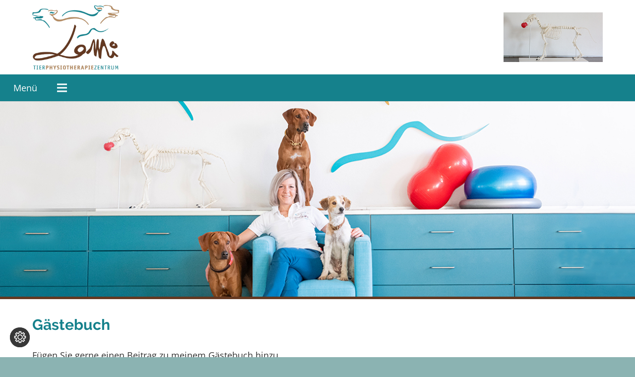

--- FILE ---
content_type: text/html; charset=UTF-8
request_url: https://www.tierphysio-lomi.de/gaestebuch/
body_size: 130083
content:
<!DOCTYPE HTML>
<html lang="de">
<head>
	<meta charset="UTF-8">
	<meta name='robots' content='index, follow, max-image-preview:large, max-snippet:-1, max-video-preview:-1' />
	<style>img:is([sizes="auto" i], [sizes^="auto," i]) { contain-intrinsic-size: 3000px 1500px }</style>
					<link rel="alternate" type="application/rss+xml" title="Gästebuch-Feed" href="https://www.tierphysio-lomi.de/feed/gwolle_gb" />
				
	<!-- This site is optimized with the Yoast SEO plugin v25.4 - https://yoast.com/wordpress/plugins/seo/ -->
	<title>Gästebuch - Tierphysiotherapiezentrum LoMi</title>
	<meta name="description" content="Das Tierphysiotherapiezentrum Lomi freut sich darauf Sie und Ihre vierbeinigen Freunde kennenzulernen. Überzeugen Sie sich selbst!" />
	<link rel="canonical" href="https://www.tierphysio-lomi.de/gaestebuch/" />
	<meta property="og:locale" content="de_DE" />
	<meta property="og:type" content="article" />
	<meta property="og:title" content="Gästebuch - Tierphysiotherapiezentrum LoMi" />
	<meta property="og:description" content="Das Tierphysiotherapiezentrum Lomi freut sich darauf Sie und Ihre vierbeinigen Freunde kennenzulernen. Überzeugen Sie sich selbst!" />
	<meta property="og:url" content="https://www.tierphysio-lomi.de/gaestebuch/" />
	<meta property="og:site_name" content="Tierphysiotherapiezentrum LoMi" />
	<meta property="article:modified_time" content="2022-12-07T10:48:12+00:00" />
	<meta name="twitter:card" content="summary_large_image" />
	<script type="application/ld+json" class="yoast-schema-graph">{"@context":"https://schema.org","@graph":[{"@type":"WebPage","@id":"https://www.tierphysio-lomi.de/gaestebuch/","url":"https://www.tierphysio-lomi.de/gaestebuch/","name":"Gästebuch - Tierphysiotherapiezentrum LoMi","isPartOf":{"@id":"https://www.tierphysio-lomi.de/#website"},"datePublished":"2019-04-05T18:32:08+00:00","dateModified":"2022-12-07T10:48:12+00:00","description":"Das Tierphysiotherapiezentrum Lomi freut sich darauf Sie und Ihre vierbeinigen Freunde kennenzulernen. Überzeugen Sie sich selbst!","breadcrumb":{"@id":"https://www.tierphysio-lomi.de/gaestebuch/#breadcrumb"},"inLanguage":"de","potentialAction":[{"@type":"ReadAction","target":["https://www.tierphysio-lomi.de/gaestebuch/"]}]},{"@type":"BreadcrumbList","@id":"https://www.tierphysio-lomi.de/gaestebuch/#breadcrumb","itemListElement":[{"@type":"ListItem","position":1,"name":"Startseite","item":"https://www.tierphysio-lomi.de/"},{"@type":"ListItem","position":2,"name":"Gästebuch"}]},{"@type":"WebSite","@id":"https://www.tierphysio-lomi.de/#website","url":"https://www.tierphysio-lomi.de/","name":"Tierphysiotherapiezentrum LoMi","description":"","potentialAction":[{"@type":"SearchAction","target":{"@type":"EntryPoint","urlTemplate":"https://www.tierphysio-lomi.de/?s={search_term_string}"},"query-input":{"@type":"PropertyValueSpecification","valueRequired":true,"valueName":"search_term_string"}}],"inLanguage":"de"}]}</script>
	<!-- / Yoast SEO plugin. -->


<link rel="canonical" href="https://www.tierphysio-lomi.de/gaestebuch" />
<meta name="viewport" content="width=device-width, initial-scale=1">
<meta name="SKYPE_TOOLBAR" content="SKYPE_TOOLBAR_PARSER_COMPATIBLE">
<meta name="theme-color" content="#f5f5f5">
<meta property="og:title" content="Gästebuch - Tierphysiotherapiezentrum LoMi">
<meta property="og:url" content="https://www.tierphysio-lomi.de/gaestebuch">
<meta property="og:locale" content="de_DE">
<meta property="og:site_name" content="Tierphysiotherapiezentrum LoMi">
<meta property="og:type" content="website">
<meta property="og:image" content="https://www.tierphysio-lomi.de/wp-content/uploads/2021/12/headerbild_home1.jpg" itemprop="image">
<link rel="preload" href="https://www.tierphysio-lomi.de/wp-content/uploads/2019/03/handlee-v7-latin-regular.woff" as="font" type="font/woff" crossorigin><link rel="preload" href="https://www.tierphysio-lomi.de/wp-content/uploads/2019/03/handlee-v7-latin-regular.woff2" as="font" type="font/woff2" crossorigin><link rel="preload" href="https://www.tierphysio-lomi.de/wp-content/uploads/2019/03/raleway-v12-latin-regular.woff2" as="font" type="font/woff2" crossorigin><link rel="preload" href="https://www.tierphysio-lomi.de/wp-content/uploads/2019/03/raleway-v12-latin-regular.woff" as="font" type="font/woff" crossorigin><link rel="preload" href="https://www.tierphysio-lomi.de/wp-content/uploads/2019/03/raleway-v12-latin-900.woff2" as="font" type="font/woff2" crossorigin><link rel="preload" href="https://www.tierphysio-lomi.de/wp-content/uploads/2019/03/raleway-v12-latin-900.woff" as="font" type="font/woff" crossorigin><link rel="preload" href="https://www.tierphysio-lomi.de/wp-content/uploads/2019/03/raleway-v12-latin-800.woff2" as="font" type="font/woff2" crossorigin><link rel="preload" href="https://www.tierphysio-lomi.de/wp-content/uploads/2019/03/raleway-v12-latin-800.woff" as="font" type="font/woff" crossorigin><link rel="preload" href="https://www.tierphysio-lomi.de/wp-content/uploads/2019/03/raleway-v12-latin-700.woff2" as="font" type="font/woff2" crossorigin><link rel="preload" href="https://www.tierphysio-lomi.de/wp-content/uploads/2019/03/raleway-v12-latin-700.woff" as="font" type="font/woff" crossorigin><link rel="preload" href="https://www.tierphysio-lomi.de/wp-content/uploads/2019/03/raleway-v12-latin-600.woff2" as="font" type="font/woff2" crossorigin><link rel="preload" href="https://www.tierphysio-lomi.de/wp-content/uploads/2019/03/raleway-v12-latin-600.woff" as="font" type="font/woff" crossorigin><link rel="preload" href="https://www.tierphysio-lomi.de/wp-content/uploads/2022/10/OpenSans-Regular.woff" as="font" type="font/woff" crossorigin><link rel="preload" href="https://www.tierphysio-lomi.de/wp-content/uploads/2022/10/OpenSans-Bold.woff" as="font" type="font/woff" crossorigin><script>
window._wpemojiSettings = {"baseUrl":"https:\/\/s.w.org\/images\/core\/emoji\/16.0.1\/72x72\/","ext":".png","svgUrl":"https:\/\/s.w.org\/images\/core\/emoji\/16.0.1\/svg\/","svgExt":".svg","source":{"concatemoji":"https:\/\/www.tierphysio-lomi.de\/wp-includes\/js\/wp-emoji-release.min.js?ver=6.8.3"}};
/*! This file is auto-generated */
!function(s,n){var o,i,e;function c(e){try{var t={supportTests:e,timestamp:(new Date).valueOf()};sessionStorage.setItem(o,JSON.stringify(t))}catch(e){}}function p(e,t,n){e.clearRect(0,0,e.canvas.width,e.canvas.height),e.fillText(t,0,0);var t=new Uint32Array(e.getImageData(0,0,e.canvas.width,e.canvas.height).data),a=(e.clearRect(0,0,e.canvas.width,e.canvas.height),e.fillText(n,0,0),new Uint32Array(e.getImageData(0,0,e.canvas.width,e.canvas.height).data));return t.every(function(e,t){return e===a[t]})}function u(e,t){e.clearRect(0,0,e.canvas.width,e.canvas.height),e.fillText(t,0,0);for(var n=e.getImageData(16,16,1,1),a=0;a<n.data.length;a++)if(0!==n.data[a])return!1;return!0}function f(e,t,n,a){switch(t){case"flag":return n(e,"\ud83c\udff3\ufe0f\u200d\u26a7\ufe0f","\ud83c\udff3\ufe0f\u200b\u26a7\ufe0f")?!1:!n(e,"\ud83c\udde8\ud83c\uddf6","\ud83c\udde8\u200b\ud83c\uddf6")&&!n(e,"\ud83c\udff4\udb40\udc67\udb40\udc62\udb40\udc65\udb40\udc6e\udb40\udc67\udb40\udc7f","\ud83c\udff4\u200b\udb40\udc67\u200b\udb40\udc62\u200b\udb40\udc65\u200b\udb40\udc6e\u200b\udb40\udc67\u200b\udb40\udc7f");case"emoji":return!a(e,"\ud83e\udedf")}return!1}function g(e,t,n,a){var r="undefined"!=typeof WorkerGlobalScope&&self instanceof WorkerGlobalScope?new OffscreenCanvas(300,150):s.createElement("canvas"),o=r.getContext("2d",{willReadFrequently:!0}),i=(o.textBaseline="top",o.font="600 32px Arial",{});return e.forEach(function(e){i[e]=t(o,e,n,a)}),i}function t(e){var t=s.createElement("script");t.src=e,t.defer=!0,s.head.appendChild(t)}"undefined"!=typeof Promise&&(o="wpEmojiSettingsSupports",i=["flag","emoji"],n.supports={everything:!0,everythingExceptFlag:!0},e=new Promise(function(e){s.addEventListener("DOMContentLoaded",e,{once:!0})}),new Promise(function(t){var n=function(){try{var e=JSON.parse(sessionStorage.getItem(o));if("object"==typeof e&&"number"==typeof e.timestamp&&(new Date).valueOf()<e.timestamp+604800&&"object"==typeof e.supportTests)return e.supportTests}catch(e){}return null}();if(!n){if("undefined"!=typeof Worker&&"undefined"!=typeof OffscreenCanvas&&"undefined"!=typeof URL&&URL.createObjectURL&&"undefined"!=typeof Blob)try{var e="postMessage("+g.toString()+"("+[JSON.stringify(i),f.toString(),p.toString(),u.toString()].join(",")+"));",a=new Blob([e],{type:"text/javascript"}),r=new Worker(URL.createObjectURL(a),{name:"wpTestEmojiSupports"});return void(r.onmessage=function(e){c(n=e.data),r.terminate(),t(n)})}catch(e){}c(n=g(i,f,p,u))}t(n)}).then(function(e){for(var t in e)n.supports[t]=e[t],n.supports.everything=n.supports.everything&&n.supports[t],"flag"!==t&&(n.supports.everythingExceptFlag=n.supports.everythingExceptFlag&&n.supports[t]);n.supports.everythingExceptFlag=n.supports.everythingExceptFlag&&!n.supports.flag,n.DOMReady=!1,n.readyCallback=function(){n.DOMReady=!0}}).then(function(){return e}).then(function(){var e;n.supports.everything||(n.readyCallback(),(e=n.source||{}).concatemoji?t(e.concatemoji):e.wpemoji&&e.twemoji&&(t(e.twemoji),t(e.wpemoji)))}))}((window,document),window._wpemojiSettings);
</script>
<style id='wp-emoji-styles-inline-css'>

	img.wp-smiley, img.emoji {
		display: inline !important;
		border: none !important;
		box-shadow: none !important;
		height: 1em !important;
		width: 1em !important;
		margin: 0 0.07em !important;
		vertical-align: -0.1em !important;
		background: none !important;
		padding: 0 !important;
	}
</style>
<link rel='stylesheet' id='contact-form-7-css' href='https://www.tierphysio-lomi.de/wp-content/plugins/contact-form-7/includes/css/styles.css?ver=6.1' media='all' />
<link rel='stylesheet' id='plyr-css-css' href='https://www.tierphysio-lomi.de/wp-content/plugins/easy-video-player/lib/plyr.css?ver=6.8.3' media='all' />
<link rel='stylesheet' id='tablepress-default-css' href='https://www.tierphysio-lomi.de/wp-content/plugins/tablepress/css/build/default.css?ver=3.1.3' media='all' />
<link rel='stylesheet' id='us-style-css' href='https://www.tierphysio-lomi.de/wp-content/themes/Impreza/css/style.min.css?ver=8.32.1' media='all' />
<link rel='stylesheet' id='moove_gdpr_frontend-css' href='https://www.tierphysio-lomi.de/wp-content/plugins/gdpr-cookie-compliance/dist/styles/gdpr-main.css?ver=4.16.1' media='all' />
<style id='moove_gdpr_frontend-inline-css'>
#moove_gdpr_cookie_modal,#moove_gdpr_cookie_info_bar,.gdpr_cookie_settings_shortcode_content{font-family:Nunito,sans-serif}#moove_gdpr_save_popup_settings_button{background-color:#373737;color:#fff}#moove_gdpr_save_popup_settings_button:hover{background-color:#000}#moove_gdpr_cookie_info_bar .moove-gdpr-info-bar-container .moove-gdpr-info-bar-content a.mgbutton,#moove_gdpr_cookie_info_bar .moove-gdpr-info-bar-container .moove-gdpr-info-bar-content button.mgbutton{background-color:#15818c}#moove_gdpr_cookie_modal .moove-gdpr-modal-content .moove-gdpr-modal-footer-content .moove-gdpr-button-holder a.mgbutton,#moove_gdpr_cookie_modal .moove-gdpr-modal-content .moove-gdpr-modal-footer-content .moove-gdpr-button-holder button.mgbutton,.gdpr_cookie_settings_shortcode_content .gdpr-shr-button.button-green{background-color:#15818c;border-color:#15818c}#moove_gdpr_cookie_modal .moove-gdpr-modal-content .moove-gdpr-modal-footer-content .moove-gdpr-button-holder a.mgbutton:hover,#moove_gdpr_cookie_modal .moove-gdpr-modal-content .moove-gdpr-modal-footer-content .moove-gdpr-button-holder button.mgbutton:hover,.gdpr_cookie_settings_shortcode_content .gdpr-shr-button.button-green:hover{background-color:#fff;color:#15818c}#moove_gdpr_cookie_modal .moove-gdpr-modal-content .moove-gdpr-modal-close i,#moove_gdpr_cookie_modal .moove-gdpr-modal-content .moove-gdpr-modal-close span.gdpr-icon{background-color:#15818c;border:1px solid #15818c}#moove_gdpr_cookie_info_bar span.change-settings-button.focus-g,#moove_gdpr_cookie_info_bar span.change-settings-button:focus,#moove_gdpr_cookie_info_bar button.change-settings-button.focus-g,#moove_gdpr_cookie_info_bar button.change-settings-button:focus{-webkit-box-shadow:0 0 1px 3px #15818c;-moz-box-shadow:0 0 1px 3px #15818c;box-shadow:0 0 1px 3px #15818c}#moove_gdpr_cookie_modal .moove-gdpr-modal-content .moove-gdpr-modal-close i:hover,#moove_gdpr_cookie_modal .moove-gdpr-modal-content .moove-gdpr-modal-close span.gdpr-icon:hover,#moove_gdpr_cookie_info_bar span[data-href]>u.change-settings-button{color:#15818c}#moove_gdpr_cookie_modal .moove-gdpr-modal-content .moove-gdpr-modal-left-content #moove-gdpr-menu li.menu-item-selected a span.gdpr-icon,#moove_gdpr_cookie_modal .moove-gdpr-modal-content .moove-gdpr-modal-left-content #moove-gdpr-menu li.menu-item-selected button span.gdpr-icon{color:inherit}#moove_gdpr_cookie_modal .moove-gdpr-modal-content .moove-gdpr-modal-left-content #moove-gdpr-menu li a span.gdpr-icon,#moove_gdpr_cookie_modal .moove-gdpr-modal-content .moove-gdpr-modal-left-content #moove-gdpr-menu li button span.gdpr-icon{color:inherit}#moove_gdpr_cookie_modal .gdpr-acc-link{line-height:0;font-size:0;color:transparent;position:absolute}#moove_gdpr_cookie_modal .moove-gdpr-modal-content .moove-gdpr-modal-close:hover i,#moove_gdpr_cookie_modal .moove-gdpr-modal-content .moove-gdpr-modal-left-content #moove-gdpr-menu li a,#moove_gdpr_cookie_modal .moove-gdpr-modal-content .moove-gdpr-modal-left-content #moove-gdpr-menu li button,#moove_gdpr_cookie_modal .moove-gdpr-modal-content .moove-gdpr-modal-left-content #moove-gdpr-menu li button i,#moove_gdpr_cookie_modal .moove-gdpr-modal-content .moove-gdpr-modal-left-content #moove-gdpr-menu li a i,#moove_gdpr_cookie_modal .moove-gdpr-modal-content .moove-gdpr-tab-main .moove-gdpr-tab-main-content a:hover,#moove_gdpr_cookie_info_bar.moove-gdpr-dark-scheme .moove-gdpr-info-bar-container .moove-gdpr-info-bar-content a.mgbutton:hover,#moove_gdpr_cookie_info_bar.moove-gdpr-dark-scheme .moove-gdpr-info-bar-container .moove-gdpr-info-bar-content button.mgbutton:hover,#moove_gdpr_cookie_info_bar.moove-gdpr-dark-scheme .moove-gdpr-info-bar-container .moove-gdpr-info-bar-content a:hover,#moove_gdpr_cookie_info_bar.moove-gdpr-dark-scheme .moove-gdpr-info-bar-container .moove-gdpr-info-bar-content button:hover,#moove_gdpr_cookie_info_bar.moove-gdpr-dark-scheme .moove-gdpr-info-bar-container .moove-gdpr-info-bar-content span.change-settings-button:hover,#moove_gdpr_cookie_info_bar.moove-gdpr-dark-scheme .moove-gdpr-info-bar-container .moove-gdpr-info-bar-content button.change-settings-button:hover,#moove_gdpr_cookie_info_bar.moove-gdpr-dark-scheme .moove-gdpr-info-bar-container .moove-gdpr-info-bar-content u.change-settings-button:hover,#moove_gdpr_cookie_info_bar span[data-href]>u.change-settings-button,#moove_gdpr_cookie_info_bar.moove-gdpr-dark-scheme .moove-gdpr-info-bar-container .moove-gdpr-info-bar-content a.mgbutton.focus-g,#moove_gdpr_cookie_info_bar.moove-gdpr-dark-scheme .moove-gdpr-info-bar-container .moove-gdpr-info-bar-content button.mgbutton.focus-g,#moove_gdpr_cookie_info_bar.moove-gdpr-dark-scheme .moove-gdpr-info-bar-container .moove-gdpr-info-bar-content a.focus-g,#moove_gdpr_cookie_info_bar.moove-gdpr-dark-scheme .moove-gdpr-info-bar-container .moove-gdpr-info-bar-content button.focus-g,#moove_gdpr_cookie_info_bar.moove-gdpr-dark-scheme .moove-gdpr-info-bar-container .moove-gdpr-info-bar-content a.mgbutton:focus,#moove_gdpr_cookie_info_bar.moove-gdpr-dark-scheme .moove-gdpr-info-bar-container .moove-gdpr-info-bar-content button.mgbutton:focus,#moove_gdpr_cookie_info_bar.moove-gdpr-dark-scheme .moove-gdpr-info-bar-container .moove-gdpr-info-bar-content a:focus,#moove_gdpr_cookie_info_bar.moove-gdpr-dark-scheme .moove-gdpr-info-bar-container .moove-gdpr-info-bar-content button:focus,#moove_gdpr_cookie_info_bar.moove-gdpr-dark-scheme .moove-gdpr-info-bar-container .moove-gdpr-info-bar-content span.change-settings-button.focus-g,span.change-settings-button:focus,button.change-settings-button.focus-g,button.change-settings-button:focus,#moove_gdpr_cookie_info_bar.moove-gdpr-dark-scheme .moove-gdpr-info-bar-container .moove-gdpr-info-bar-content u.change-settings-button.focus-g,#moove_gdpr_cookie_info_bar.moove-gdpr-dark-scheme .moove-gdpr-info-bar-container .moove-gdpr-info-bar-content u.change-settings-button:focus{color:#15818c}#moove_gdpr_cookie_modal .moove-gdpr-branding.focus-g span,#moove_gdpr_cookie_modal .moove-gdpr-modal-content .moove-gdpr-tab-main a.focus-g{color:#15818c}#moove_gdpr_cookie_modal.gdpr_lightbox-hide{display:none}
</style>
<script id="plyr-js-js-extra">
var easy_video_player = {"plyr_iconUrl":"https:\/\/www.tierphysio-lomi.de\/wp-content\/plugins\/easy-video-player\/lib\/plyr.svg","plyr_blankVideo":"https:\/\/www.tierphysio-lomi.de\/wp-content\/plugins\/easy-video-player\/lib\/blank.mp4"};
</script>
<script src="https://www.tierphysio-lomi.de/wp-content/plugins/easy-video-player/lib/plyr.js?ver=6.8.3" id="plyr-js-js"></script>
<script></script><link rel="https://api.w.org/" href="https://www.tierphysio-lomi.de/wp-json/" /><link rel="alternate" title="JSON" type="application/json" href="https://www.tierphysio-lomi.de/wp-json/wp/v2/pages/154" /><link rel="EditURI" type="application/rsd+xml" title="RSD" href="https://www.tierphysio-lomi.de/xmlrpc.php?rsd" />
<meta name="generator" content="WordPress 6.8.3" />
<link rel='shortlink' href='https://www.tierphysio-lomi.de/?p=154' />
<link rel="alternate" title="oEmbed (JSON)" type="application/json+oembed" href="https://www.tierphysio-lomi.de/wp-json/oembed/1.0/embed?url=https%3A%2F%2Fwww.tierphysio-lomi.de%2Fgaestebuch%2F" />
<link rel="alternate" title="oEmbed (XML)" type="text/xml+oembed" href="https://www.tierphysio-lomi.de/wp-json/oembed/1.0/embed?url=https%3A%2F%2Fwww.tierphysio-lomi.de%2Fgaestebuch%2F&#038;format=xml" />
		<script id="us_add_no_touch">
			if ( ! /Android|webOS|iPhone|iPad|iPod|BlackBerry|IEMobile|Opera Mini/i.test( navigator.userAgent ) ) {
				document.documentElement.classList.add( "no-touch" );
			}
		</script>
				<script id="us_color_scheme_switch_class">
			if ( document.cookie.includes( "us_color_scheme_switch_is_on=true" ) ) {
				document.documentElement.classList.add( "us-color-scheme-on" );
			}
		</script>
		<style>.recentcomments a{display:inline !important;padding:0 !important;margin:0 !important;}</style><meta name="generator" content="Powered by WPBakery Page Builder - drag and drop page builder for WordPress."/>
<link rel="icon" href="https://www.tierphysio-lomi.de/wp-content/uploads/2019/03/favicon.ico" sizes="32x32" />
<link rel="icon" href="https://www.tierphysio-lomi.de/wp-content/uploads/2019/03/favicon.ico" sizes="192x192" />
<link rel="apple-touch-icon" href="https://www.tierphysio-lomi.de/wp-content/uploads/2019/03/favicon.ico" />
<meta name="msapplication-TileImage" content="https://www.tierphysio-lomi.de/wp-content/uploads/2019/03/favicon.ico" />
<noscript><style> .wpb_animate_when_almost_visible { opacity: 1; }</style></noscript>		<style id="us-icon-fonts">@font-face{font-display:block;font-style:normal;font-family:"fontawesome";font-weight:900;src:url("https://www.tierphysio-lomi.de/wp-content/themes/Impreza/fonts/fa-solid-900.woff2?ver=8.32.1") format("woff2")}.fas{font-family:"fontawesome";font-weight:900}@font-face{font-display:block;font-style:normal;font-family:"fontawesome";font-weight:400;src:url("https://www.tierphysio-lomi.de/wp-content/themes/Impreza/fonts/fa-regular-400.woff2?ver=8.32.1") format("woff2")}.far{font-family:"fontawesome";font-weight:400}@font-face{font-display:block;font-style:normal;font-family:"fontawesome";font-weight:300;src:url("https://www.tierphysio-lomi.de/wp-content/themes/Impreza/fonts/fa-light-300.woff2?ver=8.32.1") format("woff2")}.fal{font-family:"fontawesome";font-weight:300}@font-face{font-display:block;font-style:normal;font-family:"Font Awesome 5 Duotone";font-weight:900;src:url("https://www.tierphysio-lomi.de/wp-content/themes/Impreza/fonts/fa-duotone-900.woff2?ver=8.32.1") format("woff2")}.fad{font-family:"Font Awesome 5 Duotone";font-weight:900}.fad{position:relative}.fad:before{position:absolute}.fad:after{opacity:0.4}@font-face{font-display:block;font-style:normal;font-family:"Font Awesome 5 Brands";font-weight:400;src:url("https://www.tierphysio-lomi.de/wp-content/themes/Impreza/fonts/fa-brands-400.woff2?ver=8.32.1") format("woff2")}.fab{font-family:"Font Awesome 5 Brands";font-weight:400}@font-face{font-display:block;font-style:normal;font-family:"Material Icons";font-weight:400;src:url("https://www.tierphysio-lomi.de/wp-content/themes/Impreza/fonts/material-icons.woff2?ver=8.32.1") format("woff2")}.material-icons{font-family:"Material Icons";font-weight:400}</style>
				<style id="us-theme-options-css">:root{--color-header-middle-bg:#fff;--color-header-middle-bg-grad:#fff;--color-header-middle-text:#15818#ffffffc;--color-header-middle-text-hover:#ffffff;--color-header-transparent-bg:transparent;--color-header-transparent-bg-grad:transparent;--color-header-transparent-text:#fff;--color-header-transparent-text-hover:#fff;--color-chrome-toolbar:#f5f5f5;--color-chrome-toolbar-grad:#f5f5f5;--color-header-top-bg:#ffffff;--color-header-top-bg-grad:#ffffff;--color-header-top-text:#15818c;--color-header-top-text-hover:#ffffff;--color-header-top-transparent-bg:rgba(0,0,0,0.2);--color-header-top-transparent-bg-grad:rgba(0,0,0,0.2);--color-header-top-transparent-text:rgba(255,255,255,0.66);--color-header-top-transparent-text-hover:#fff;--color-content-bg:#ffffff;--color-content-bg-grad:#ffffff;--color-content-bg-alt:#633821;--color-content-bg-alt-grad:#633821;--color-content-border:#633821;--color-content-heading:#15818c;--color-content-heading-grad:#15818c;--color-content-text:#333333;--color-content-link:#8BB3B2;--color-content-link-hover:#15818c;--color-content-primary:#15818c;--color-content-primary-grad:#15818c;--color-content-secondary:#8BB3B2;--color-content-secondary-grad:#8BB3B2;--color-content-faded:#999;--color-content-overlay:rgba(0,0,0,0.75);--color-content-overlay-grad:rgba(0,0,0,0.75);--color-alt-content-bg:#ffffff;--color-alt-content-bg-grad:#ffffff;--color-alt-content-bg-alt:#633821;--color-alt-content-bg-alt-grad:#633821;--color-alt-content-border:#633821;--color-alt-content-heading:#15818c;--color-alt-content-heading-grad:#15818c;--color-alt-content-text:#333333;--color-alt-content-link:#8BB3B2;--color-alt-content-link-hover:#15818c;--color-alt-content-primary:#15818c;--color-alt-content-primary-grad:#15818c;--color-alt-content-secondary:#8BB3B2;--color-alt-content-secondary-grad:#8BB3B2;--color-alt-content-faded:#999;--color-alt-content-overlay:#e95095;--color-alt-content-overlay-grad:linear-gradient(135deg,#e95095,rgba(233,80,149,0.75));--color-footer-bg:#15818c;--color-footer-bg-grad:#15818c;--color-footer-bg-alt:#8BB3B2;--color-footer-bg-alt-grad:#8BB3B2;--color-footer-border:#8BB3B2;--color-footer-heading:#ccc;--color-footer-heading-grad:#ccc;--color-footer-text:#ffffff;--color-footer-link:#ffffff;--color-footer-link-hover:#633821;--color-subfooter-bg:#ffffff;--color-subfooter-bg-grad:#ffffff;--color-subfooter-bg-alt:#ffffff;--color-subfooter-bg-alt-grad:#ffffff;--color-subfooter-border:#8BB3B2;--color-subfooter-heading:#ccc;--color-subfooter-heading-grad:#ccc;--color-subfooter-text:#333333;--color-subfooter-link:#15818c;--color-subfooter-link-hover:#633821;--color-content-primary-faded:rgba(21,129,140,0.15);--box-shadow:0 5px 15px rgba(0,0,0,.15);--box-shadow-up:0 -5px 15px rgba(0,0,0,.15);--site-canvas-width:1300px;--site-content-width:1150px;--site-sidebar-width:69.44%;--text-block-margin-bottom:0rem}@font-face{font-display:swap;font-style:normal;font-family:"handlee";font-weight:400;src:url(/wp-content/uploads/2019/03/handlee-v7-latin-regular.woff) format("woff"),url(/wp-content/uploads/2019/03/handlee-v7-latin-regular.woff2) format("woff2")}@font-face{font-display:swap;font-style:normal;font-family:"raleway regular";font-weight:400;src:url(/wp-content/uploads/2019/03/raleway-v12-latin-regular.woff2) format("woff2"),url(/wp-content/uploads/2019/03/raleway-v12-latin-regular.woff) format("woff")}@font-face{font-display:swap;font-style:normal;font-family:"raleway 900";font-weight:900;src:url(/wp-content/uploads/2019/03/raleway-v12-latin-900.woff2) format("woff2"),url(/wp-content/uploads/2019/03/raleway-v12-latin-900.woff) format("woff")}@font-face{font-display:swap;font-style:normal;font-family:"raleway 800";font-weight:800;src:url(/wp-content/uploads/2019/03/raleway-v12-latin-800.woff2) format("woff2"),url(/wp-content/uploads/2019/03/raleway-v12-latin-800.woff) format("woff")}@font-face{font-display:swap;font-style:normal;font-family:"raleway 700";font-weight:900;src:url(/wp-content/uploads/2019/03/raleway-v12-latin-700.woff2) format("woff2"),url(/wp-content/uploads/2019/03/raleway-v12-latin-700.woff) format("woff")}@font-face{font-display:swap;font-style:normal;font-family:"raleway 600";font-weight:600;src:url(/wp-content/uploads/2019/03/raleway-v12-latin-600.woff2) format("woff2"),url(/wp-content/uploads/2019/03/raleway-v12-latin-600.woff) format("woff")}@font-face{font-display:swap;font-style:normal;font-family:"Open Sans Regular";font-weight:400;src:url(/wp-content/uploads/2022/10/OpenSans-Regular.woff) format("woff")}@font-face{font-display:swap;font-style:normal;font-family:"Open Sans Bold";font-weight:700;src:url(/wp-content/uploads/2022/10/OpenSans-Bold.woff) format("woff")}:root{--font-family:"Open Sans Regular";--font-size:18px;--line-height:23px;--font-weight:400;--bold-font-weight:700;--h1-font-family:"raleway 700";--h1-font-size:30px;--h1-line-height:43px;--h1-font-weight:700;--h1-bold-font-weight:700;--h1-text-transform:none;--h1-font-style:normal;--h1-letter-spacing:0;--h1-margin-bottom:29px;--h1-color:#15818c;--h2-font-family:"raleway 600";--h2-font-size:25px;--h2-line-height:28px;--h2-font-weight:var(--h1-font-weight);--h2-bold-font-weight:var(--h1-bold-font-weight);--h2-text-transform:var(--h1-text-transform);--h2-font-style:var(--h1-font-style);--h2-letter-spacing:0.03em;--h2-margin-bottom:7px;--h2-color:#15818c;--h3-font-family:"raleway 600";--h3-font-size:22px;--h3-line-height:32px;--h3-font-weight:var(--h1-font-weight);--h3-bold-font-weight:var(--h1-bold-font-weight);--h3-text-transform:var(--h1-text-transform);--h3-font-style:var(--h1-font-style);--h3-letter-spacing:0;--h3-margin-bottom:10px;--h3-color:#15818c;--h4-font-family:"raleway 600";--h4-font-size:20px;--h4-line-height:24px;--h4-font-weight:var(--h1-font-weight);--h4-bold-font-weight:var(--h1-bold-font-weight);--h4-text-transform:var(--h1-text-transform);--h4-font-style:var(--h1-font-style);--h4-letter-spacing:0;--h4-margin-bottom:10px;--h4-color:#15818c;--h5-font-family:"raleway 600";--h5-font-size:19px;--h5-line-height:21px;--h5-font-weight:var(--h1-font-weight);--h5-bold-font-weight:var(--h1-bold-font-weight);--h5-text-transform:var(--h1-text-transform);--h5-font-style:var(--h1-font-style);--h5-letter-spacing:0;--h5-margin-bottom:10px;--h5-color:#15818c;--h6-font-family:"raleway 800";--h6-font-size:18px;--h6-line-height:21px;--h6-font-weight:var(--h1-font-weight);--h6-bold-font-weight:var(--h1-bold-font-weight);--h6-text-transform:var(--h1-text-transform);--h6-font-style:var(--h1-font-style);--h6-letter-spacing:0;--h6-margin-bottom:8px;--h6-color:#15818c}@media (max-width:600px){:root{--h1-font-size:25px;--h2-font-size:22px}}h1{font-family:var(--h1-font-family,inherit);font-weight:var(--h1-font-weight,inherit);font-size:var(--h1-font-size,inherit);font-style:var(--h1-font-style,inherit);line-height:var(--h1-line-height,1.4);letter-spacing:var(--h1-letter-spacing,inherit);text-transform:var(--h1-text-transform,inherit);margin-bottom:var(--h1-margin-bottom,1.5rem)}h1>strong{font-weight:var(--h1-bold-font-weight,bold)}h1{color:var(--h1-color,inherit)}h2{font-family:var(--h2-font-family,inherit);font-weight:var(--h2-font-weight,inherit);font-size:var(--h2-font-size,inherit);font-style:var(--h2-font-style,inherit);line-height:var(--h2-line-height,1.4);letter-spacing:var(--h2-letter-spacing,inherit);text-transform:var(--h2-text-transform,inherit);margin-bottom:var(--h2-margin-bottom,1.5rem)}h2>strong{font-weight:var(--h2-bold-font-weight,bold)}h2{color:var(--h2-color,inherit)}h3{font-family:var(--h3-font-family,inherit);font-weight:var(--h3-font-weight,inherit);font-size:var(--h3-font-size,inherit);font-style:var(--h3-font-style,inherit);line-height:var(--h3-line-height,1.4);letter-spacing:var(--h3-letter-spacing,inherit);text-transform:var(--h3-text-transform,inherit);margin-bottom:var(--h3-margin-bottom,1.5rem)}h3>strong{font-weight:var(--h3-bold-font-weight,bold)}h3{color:var(--h3-color,inherit)}h4{font-family:var(--h4-font-family,inherit);font-weight:var(--h4-font-weight,inherit);font-size:var(--h4-font-size,inherit);font-style:var(--h4-font-style,inherit);line-height:var(--h4-line-height,1.4);letter-spacing:var(--h4-letter-spacing,inherit);text-transform:var(--h4-text-transform,inherit);margin-bottom:var(--h4-margin-bottom,1.5rem)}h4>strong{font-weight:var(--h4-bold-font-weight,bold)}h4{color:var(--h4-color,inherit)}h5{font-family:var(--h5-font-family,inherit);font-weight:var(--h5-font-weight,inherit);font-size:var(--h5-font-size,inherit);font-style:var(--h5-font-style,inherit);line-height:var(--h5-line-height,1.4);letter-spacing:var(--h5-letter-spacing,inherit);text-transform:var(--h5-text-transform,inherit);margin-bottom:var(--h5-margin-bottom,1.5rem)}h5>strong{font-weight:var(--h5-bold-font-weight,bold)}h5{color:var(--h5-color,inherit)}h6{font-family:var(--h6-font-family,inherit);font-weight:var(--h6-font-weight,inherit);font-size:var(--h6-font-size,inherit);font-style:var(--h6-font-style,inherit);line-height:var(--h6-line-height,1.4);letter-spacing:var(--h6-letter-spacing,inherit);text-transform:var(--h6-text-transform,inherit);margin-bottom:var(--h6-margin-bottom,1.5rem)}h6>strong{font-weight:var(--h6-bold-font-weight,bold)}h6{color:var(--h6-color,inherit)}body{background:#8bb3b2}@media (max-width:1240px){.l-main .aligncenter{max-width:calc(100vw - 5rem)}}@media (min-width:1281px){body.usb_preview .hide_on_default{opacity:0.25!important}.vc_hidden-lg,body:not(.usb_preview) .hide_on_default{display:none!important}.default_align_left{text-align:left;justify-content:flex-start}.default_align_right{text-align:right;justify-content:flex-end}.default_align_center{text-align:center;justify-content:center}.w-hwrapper.default_align_center>*{margin-left:calc( var(--hwrapper-gap,1.2rem) / 2 );margin-right:calc( var(--hwrapper-gap,1.2rem) / 2 )}.default_align_justify{justify-content:space-between}.w-hwrapper>.default_align_justify,.default_align_justify>.w-btn{width:100%}}@media (min-width:1025px) and (max-width:1280px){body.usb_preview .hide_on_laptops{opacity:0.25!important}.vc_hidden-md,body:not(.usb_preview) .hide_on_laptops{display:none!important}.laptops_align_left{text-align:left;justify-content:flex-start}.laptops_align_right{text-align:right;justify-content:flex-end}.laptops_align_center{text-align:center;justify-content:center}.w-hwrapper.laptops_align_center>*{margin-left:calc( var(--hwrapper-gap,1.2rem) / 2 );margin-right:calc( var(--hwrapper-gap,1.2rem) / 2 )}.laptops_align_justify{justify-content:space-between}.w-hwrapper>.laptops_align_justify,.laptops_align_justify>.w-btn{width:100%}.g-cols.via_grid[style*="--laptops-gap"]{grid-gap:var(--laptops-gap,3rem)}}@media (min-width:601px) and (max-width:1024px){body.usb_preview .hide_on_tablets{opacity:0.25!important}.vc_hidden-sm,body:not(.usb_preview) .hide_on_tablets{display:none!important}.tablets_align_left{text-align:left;justify-content:flex-start}.tablets_align_right{text-align:right;justify-content:flex-end}.tablets_align_center{text-align:center;justify-content:center}.w-hwrapper.tablets_align_center>*{margin-left:calc( var(--hwrapper-gap,1.2rem) / 2 );margin-right:calc( var(--hwrapper-gap,1.2rem) / 2 )}.tablets_align_justify{justify-content:space-between}.w-hwrapper>.tablets_align_justify,.tablets_align_justify>.w-btn{width:100%}.g-cols.via_grid[style*="--tablets-gap"]{grid-gap:var(--tablets-gap,3rem)}}@media (max-width:600px){body.usb_preview .hide_on_mobiles{opacity:0.25!important}.vc_hidden-xs,body:not(.usb_preview) .hide_on_mobiles{display:none!important}.mobiles_align_left{text-align:left;justify-content:flex-start}.mobiles_align_right{text-align:right;justify-content:flex-end}.mobiles_align_center{text-align:center;justify-content:center}.w-hwrapper.mobiles_align_center>*{margin-left:calc( var(--hwrapper-gap,1.2rem) / 2 );margin-right:calc( var(--hwrapper-gap,1.2rem) / 2 )}.mobiles_align_justify{justify-content:space-between}.w-hwrapper>.mobiles_align_justify,.mobiles_align_justify>.w-btn{width:100%}.w-hwrapper.stack_on_mobiles{display:block}.w-hwrapper.stack_on_mobiles>:not(script){display:block;margin:0 0 var(--hwrapper-gap,1.2rem)}.w-hwrapper.stack_on_mobiles>:last-child{margin-bottom:0}.g-cols.via_grid[style*="--mobiles-gap"]{grid-gap:var(--mobiles-gap,1.5rem)}}@media (max-width:1280px){.g-cols.laptops-cols_1{grid-template-columns:100%}.g-cols.laptops-cols_1.reversed>div:last-of-type{order:-1}.g-cols.laptops-cols_2{grid-template-columns:repeat(2,1fr)}.g-cols.laptops-cols_3{grid-template-columns:repeat(3,1fr)}.g-cols.laptops-cols_4{grid-template-columns:repeat(4,1fr)}.g-cols.laptops-cols_5{grid-template-columns:repeat(5,1fr)}.g-cols.laptops-cols_6{grid-template-columns:repeat(6,1fr)}.g-cols.laptops-cols_1-2{grid-template-columns:1fr 2fr}.g-cols.laptops-cols_2-1{grid-template-columns:2fr 1fr}.g-cols.laptops-cols_2-3{grid-template-columns:2fr 3fr}.g-cols.laptops-cols_3-2{grid-template-columns:3fr 2fr}.g-cols.laptops-cols_1-3{grid-template-columns:1fr 3fr}.g-cols.laptops-cols_3-1{grid-template-columns:3fr 1fr}.g-cols.laptops-cols_1-4{grid-template-columns:1fr 4fr}.g-cols.laptops-cols_4-1{grid-template-columns:4fr 1fr}.g-cols.laptops-cols_1-5{grid-template-columns:1fr 5fr}.g-cols.laptops-cols_5-1{grid-template-columns:5fr 1fr}.g-cols.laptops-cols_1-2-1{grid-template-columns:1fr 2fr 1fr}.g-cols.laptops-cols_1-3-1{grid-template-columns:1fr 3fr 1fr}.g-cols.laptops-cols_1-4-1{grid-template-columns:1fr 4fr 1fr}}@media (max-width:1024px){.g-cols.tablets-cols_1{grid-template-columns:100%}.g-cols.tablets-cols_1.reversed>div:last-of-type{order:-1}.g-cols.tablets-cols_2{grid-template-columns:repeat(2,1fr)}.g-cols.tablets-cols_3{grid-template-columns:repeat(3,1fr)}.g-cols.tablets-cols_4{grid-template-columns:repeat(4,1fr)}.g-cols.tablets-cols_5{grid-template-columns:repeat(5,1fr)}.g-cols.tablets-cols_6{grid-template-columns:repeat(6,1fr)}.g-cols.tablets-cols_1-2{grid-template-columns:1fr 2fr}.g-cols.tablets-cols_2-1{grid-template-columns:2fr 1fr}.g-cols.tablets-cols_2-3{grid-template-columns:2fr 3fr}.g-cols.tablets-cols_3-2{grid-template-columns:3fr 2fr}.g-cols.tablets-cols_1-3{grid-template-columns:1fr 3fr}.g-cols.tablets-cols_3-1{grid-template-columns:3fr 1fr}.g-cols.tablets-cols_1-4{grid-template-columns:1fr 4fr}.g-cols.tablets-cols_4-1{grid-template-columns:4fr 1fr}.g-cols.tablets-cols_1-5{grid-template-columns:1fr 5fr}.g-cols.tablets-cols_5-1{grid-template-columns:5fr 1fr}.g-cols.tablets-cols_1-2-1{grid-template-columns:1fr 2fr 1fr}.g-cols.tablets-cols_1-3-1{grid-template-columns:1fr 3fr 1fr}.g-cols.tablets-cols_1-4-1{grid-template-columns:1fr 4fr 1fr}}@media (max-width:600px){.g-cols.mobiles-cols_1{grid-template-columns:100%}.g-cols.mobiles-cols_1.reversed>div:last-of-type{order:-1}.g-cols.mobiles-cols_2{grid-template-columns:repeat(2,1fr)}.g-cols.mobiles-cols_3{grid-template-columns:repeat(3,1fr)}.g-cols.mobiles-cols_4{grid-template-columns:repeat(4,1fr)}.g-cols.mobiles-cols_5{grid-template-columns:repeat(5,1fr)}.g-cols.mobiles-cols_6{grid-template-columns:repeat(6,1fr)}.g-cols.mobiles-cols_1-2{grid-template-columns:1fr 2fr}.g-cols.mobiles-cols_2-1{grid-template-columns:2fr 1fr}.g-cols.mobiles-cols_2-3{grid-template-columns:2fr 3fr}.g-cols.mobiles-cols_3-2{grid-template-columns:3fr 2fr}.g-cols.mobiles-cols_1-3{grid-template-columns:1fr 3fr}.g-cols.mobiles-cols_3-1{grid-template-columns:3fr 1fr}.g-cols.mobiles-cols_1-4{grid-template-columns:1fr 4fr}.g-cols.mobiles-cols_4-1{grid-template-columns:4fr 1fr}.g-cols.mobiles-cols_1-5{grid-template-columns:1fr 5fr}.g-cols.mobiles-cols_5-1{grid-template-columns:5fr 1fr}.g-cols.mobiles-cols_1-2-1{grid-template-columns:1fr 2fr 1fr}.g-cols.mobiles-cols_1-3-1{grid-template-columns:1fr 3fr 1fr}.g-cols.mobiles-cols_1-4-1{grid-template-columns:1fr 4fr 1fr}.g-cols:not([style*="--gap"]){grid-gap:1.5rem}}@media (max-width:767px){.l-canvas{overflow:hidden}.g-cols.stacking_default.reversed>div:last-of-type{order:-1}.g-cols.stacking_default.via_flex>div:not([class*="vc_col-xs"]){width:100%;margin:0 0 1.5rem}.g-cols.stacking_default.via_grid.mobiles-cols_1{grid-template-columns:100%}.g-cols.stacking_default.via_flex.type_boxes>div,.g-cols.stacking_default.via_flex.reversed>div:first-child,.g-cols.stacking_default.via_flex:not(.reversed)>div:last-child,.g-cols.stacking_default.via_flex>div.has_bg_color{margin-bottom:0}.g-cols.stacking_default.via_flex.type_default>.wpb_column.stretched{margin-left:-1rem;margin-right:-1rem}.g-cols.stacking_default.via_grid.mobiles-cols_1>.wpb_column.stretched,.g-cols.stacking_default.via_flex.type_boxes>.wpb_column.stretched{margin-left:-2.5rem;margin-right:-2.5rem;width:auto}.vc_column-inner.type_sticky>.wpb_wrapper,.vc_column_container.type_sticky>.vc_column-inner{top:0!important}}@media (min-width:768px){body:not(.rtl) .l-section.for_sidebar.at_left>div>.l-sidebar,.rtl .l-section.for_sidebar.at_right>div>.l-sidebar{order:-1}.vc_column_container.type_sticky>.vc_column-inner,.vc_column-inner.type_sticky>.wpb_wrapper{position:-webkit-sticky;position:sticky}.l-section.type_sticky{position:-webkit-sticky;position:sticky;top:0;z-index:11;transition:top 0.3s cubic-bezier(.78,.13,.15,.86) 0.1s}.header_hor .l-header.post_fixed.sticky_auto_hide{z-index:12}.admin-bar .l-section.type_sticky{top:32px}.l-section.type_sticky>.l-section-h{transition:padding-top 0.3s}.header_hor .l-header.pos_fixed:not(.down)~.l-main .l-section.type_sticky:not(:first-of-type){top:var(--header-sticky-height)}.admin-bar.header_hor .l-header.pos_fixed:not(.down)~.l-main .l-section.type_sticky:not(:first-of-type){top:calc( var(--header-sticky-height) + 32px )}.header_hor .l-header.pos_fixed.sticky:not(.down)~.l-main .l-section.type_sticky:first-of-type>.l-section-h{padding-top:var(--header-sticky-height)}.header_hor.headerinpos_bottom .l-header.pos_fixed.sticky:not(.down)~.l-main .l-section.type_sticky:first-of-type>.l-section-h{padding-bottom:var(--header-sticky-height)!important}}@media screen and (min-width:1240px){.g-cols.via_flex.type_default>.wpb_column.stretched:first-of-type{margin-left:min( calc( var(--site-content-width) / 2 + 0px / 2 + 1.5rem - 50vw),-1rem )}.g-cols.via_flex.type_default>.wpb_column.stretched:last-of-type{margin-right:min( calc( var(--site-content-width) / 2 + 0px / 2 + 1.5rem - 50vw),-1rem )}.l-main .alignfull, .w-separator.width_screen,.g-cols.via_grid>.wpb_column.stretched:first-of-type,.g-cols.via_flex.type_boxes>.wpb_column.stretched:first-of-type{margin-left:min( calc( var(--site-content-width) / 2 + 0px / 2 - 50vw ),-2.5rem )}.l-main .alignfull, .w-separator.width_screen,.g-cols.via_grid>.wpb_column.stretched:last-of-type,.g-cols.via_flex.type_boxes>.wpb_column.stretched:last-of-type{margin-right:min( calc( var(--site-content-width) / 2 + 0px / 2 - 50vw ),-2.5rem )}}@media (max-width:600px){.w-form-row.for_submit[style*=btn-size-mobiles] .w-btn{font-size:var(--btn-size-mobiles)!important}}a,button,input[type=submit],.ui-slider-handle{outline:none!important}.w-toplink,.w-header-show{background:rgba(0,0,0,0.3)}.no-touch .w-toplink.active:hover,.no-touch .w-header-show:hover{background:var(--color-content-primary-grad)}button[type=submit]:not(.w-btn),input[type=submit]:not(.w-btn),.us-nav-style_1>*,.navstyle_1>.owl-nav button,.us-btn-style_1{font-family:raleway regular;font-weight:700;font-style:normal;text-transform:none;letter-spacing:0em;border-radius:0.3em;padding:0.7em 1.6em;background:#15818c;border-color:transparent;color:#ffffff!important}button[type=submit]:not(.w-btn):before,input[type=submit]:not(.w-btn),.us-nav-style_1>*:before,.navstyle_1>.owl-nav button:before,.us-btn-style_1:before{border-width:1px}.no-touch button[type=submit]:not(.w-btn):hover,.no-touch input[type=submit]:not(.w-btn):hover,.us-nav-style_1>span.current,.no-touch .us-nav-style_1>a:hover,.no-touch .navstyle_1>.owl-nav button:hover,.no-touch .us-btn-style_1:hover{background:#8BB3B2;border-color:transparent;color:#ffffff!important}.us-nav-style_1>*{min-width:calc(1.2em + 2 * 0.7em)}.us-nav-style_2>*,.navstyle_2>.owl-nav button,.us-btn-style_2{font-family:raleway regular;font-weight:700;font-style:normal;text-transform:none;letter-spacing:0em;border-radius:0.3em;padding:0.7em 1.6em;background:#ffffff;border-color:transparent;color:#15818c!important}.us-nav-style_2>*:before,.navstyle_2>.owl-nav button:before,.us-btn-style_2:before{border-width:2px}.us-nav-style_2>span.current,.no-touch .us-nav-style_2>a:hover,.no-touch .navstyle_2>.owl-nav button:hover,.no-touch .us-btn-style_2:hover{background:#8BB3B2;border-color:transparent;color:#ffffff!important}.us-nav-style_2>*{min-width:calc(1.2em + 2 * 0.7em)}.us-nav-style_3>*,.navstyle_3>.owl-nav button,.us-btn-style_3{font-family:var(--font-family);font-weight:400;font-style:normal;text-transform:none;letter-spacing:0em;border-radius:0.3em;padding:0.8em 1.8em;background:#15818c;border-color:transparent;color:#ffffff!important}.us-nav-style_3>*:before,.navstyle_3>.owl-nav button:before,.us-btn-style_3:before{border-width:2px}.us-nav-style_3>span.current,.no-touch .us-nav-style_3>a:hover,.no-touch .navstyle_3>.owl-nav button:hover,.no-touch .us-btn-style_3:hover{background:#ffffff;border-color:transparent;color:#15818c!important}.us-nav-style_3>*{min-width:calc(1.2em + 2 * 0.8em)}:root{--inputs-font-family:inherit;--inputs-font-size:1rem;--inputs-font-weight:400;--inputs-letter-spacing:0em;--inputs-text-transform:none;--inputs-height:2.8rem;--inputs-padding:0.8rem;--inputs-checkbox-size:1.5em;--inputs-border-width:0px;--inputs-border-radius:0.3rem;--inputs-background:var(--color-content-bg-alt);--inputs-border-color:var(--color-content-border);--inputs-text-color:var(--color-content-text);--inputs-box-shadow:0px 1px 0px 0px rgba(0,0,0,0.08) inset;--inputs-focus-background:var(--color-content-bg-alt);--inputs-focus-border-color:var(--color-content-border);--inputs-focus-text-color:var(--color-content-text);--inputs-focus-box-shadow:0px 0px 0px 2px var(--color-content-primary)}.color_alternate input:not([type=submit]),.color_alternate textarea,.color_alternate select,.color_alternate .move_label .w-form-row-label{background:var(--color-alt-content-bg-alt-grad)}.color_footer-top input:not([type=submit]),.color_footer-top textarea,.color_footer-top select,.color_footer-top .w-form-row.move_label .w-form-row-label{background:var(--color-subfooter-bg-alt-grad)}.color_footer-bottom input:not([type=submit]),.color_footer-bottom textarea,.color_footer-bottom select,.color_footer-bottom .w-form-row.move_label .w-form-row-label{background:var(--color-footer-bg-alt-grad)}.color_alternate input:not([type=submit]),.color_alternate textarea,.color_alternate select{border-color:var(--color-alt-content-border)}.color_footer-top input:not([type=submit]),.color_footer-top textarea,.color_footer-top select{border-color:var(--color-subfooter-border)}.color_footer-bottom input:not([type=submit]),.color_footer-bottom textarea,.color_footer-bottom select{border-color:var(--color-footer-border)}.color_alternate input:not([type=submit]),.color_alternate textarea,.color_alternate select,.color_alternate .w-form-row-field>i,.color_alternate .w-form-row-field:after,.color_alternate .widget_search form:after,.color_footer-top input:not([type=submit]),.color_footer-top textarea,.color_footer-top select,.color_footer-top .w-form-row-field>i,.color_footer-top .w-form-row-field:after,.color_footer-top .widget_search form:after,.color_footer-bottom input:not([type=submit]),.color_footer-bottom textarea,.color_footer-bottom select,.color_footer-bottom .w-form-row-field>i,.color_footer-bottom .w-form-row-field:after,.color_footer-bottom .widget_search form:after{color:inherit}.leaflet-default-icon-path{background-image:url(https://www.tierphysio-lomi.de/wp-content/themes/Impreza/common/css/vendor/images/marker-icon.png)}</style>
				<style id="us-current-header-css"> .l-subheader.at_middle,.l-subheader.at_middle .w-dropdown-list,.l-subheader.at_middle .type_mobile .w-nav-list.level_1{background:var(--color-header-middle-bg);color:var(--color-header-middle-text)}.no-touch .l-subheader.at_middle a:hover,.no-touch .l-header.bg_transparent .l-subheader.at_middle .w-dropdown.opened a:hover{color:var(--color-header-middle-text-hover)}.l-header.bg_transparent:not(.sticky) .l-subheader.at_middle{background:var(--color-header-transparent-bg);color:var(--color-header-transparent-text)}.no-touch .l-header.bg_transparent:not(.sticky) .at_middle .w-cart-link:hover,.no-touch .l-header.bg_transparent:not(.sticky) .at_middle .w-text a:hover,.no-touch .l-header.bg_transparent:not(.sticky) .at_middle .w-html a:hover,.no-touch .l-header.bg_transparent:not(.sticky) .at_middle .w-nav>a:hover,.no-touch .l-header.bg_transparent:not(.sticky) .at_middle .w-menu a:hover,.no-touch .l-header.bg_transparent:not(.sticky) .at_middle .w-search>a:hover,.no-touch .l-header.bg_transparent:not(.sticky) .at_middle .w-dropdown a:hover,.no-touch .l-header.bg_transparent:not(.sticky) .at_middle .type_desktop .menu-item.level_1:hover>a{color:var(--color-header-transparent-text-hover)}.l-subheader.at_bottom,.l-subheader.at_bottom .w-dropdown-list,.l-subheader.at_bottom .type_mobile .w-nav-list.level_1{background:#15818c;color:#ffffff}.no-touch .l-subheader.at_bottom a:hover,.no-touch .l-header.bg_transparent .l-subheader.at_bottom .w-dropdown.opened a:hover{color:#ffffff}.l-header.bg_transparent:not(.sticky) .l-subheader.at_bottom{background:var(--color-header-transparent-bg);color:var(--color-header-transparent-text)}.no-touch .l-header.bg_transparent:not(.sticky) .at_bottom .w-cart-link:hover,.no-touch .l-header.bg_transparent:not(.sticky) .at_bottom .w-text a:hover,.no-touch .l-header.bg_transparent:not(.sticky) .at_bottom .w-html a:hover,.no-touch .l-header.bg_transparent:not(.sticky) .at_bottom .w-nav>a:hover,.no-touch .l-header.bg_transparent:not(.sticky) .at_bottom .w-menu a:hover,.no-touch .l-header.bg_transparent:not(.sticky) .at_bottom .w-search>a:hover,.no-touch .l-header.bg_transparent:not(.sticky) .at_bottom .w-dropdown a:hover,.no-touch .l-header.bg_transparent:not(.sticky) .at_bottom .type_desktop .menu-item.level_1:hover>a{color:var(--color-header-transparent-text-hover)}.header_ver .l-header{background:var(--color-header-middle-bg);color:var(--color-header-middle-text)}@media (min-width:1300px){.hidden_for_default{display:none!important}.l-subheader.at_top{display:none}.l-header{position:relative;z-index:111;width:100%}.l-subheader{margin:0 auto}.l-subheader.width_full{padding-left:1.5rem;padding-right:1.5rem}.l-subheader-h{display:flex;align-items:center;position:relative;margin:0 auto;max-width:var(--site-content-width,1200px);height:inherit}.w-header-show{display:none}.l-header.pos_fixed{position:fixed;left:0}.l-header.pos_fixed:not(.notransition) .l-subheader{transition-property:transform,box-shadow,line-height,height;transition-duration:.3s;transition-timing-function:cubic-bezier(.78,.13,.15,.86)}.headerinpos_bottom.sticky_first_section .l-header.pos_fixed{position:fixed!important}.header_hor .l-header.sticky_auto_hide{transition:transform .3s cubic-bezier(.78,.13,.15,.86) .1s}.header_hor .l-header.sticky_auto_hide.down{transform:translateY(-110%)}.l-header.bg_transparent:not(.sticky) .l-subheader{box-shadow:none!important;background:none}.l-header.bg_transparent~.l-main .l-section.width_full.height_auto:first-of-type>.l-section-h{padding-top:0!important;padding-bottom:0!important}.l-header.pos_static.bg_transparent{position:absolute;left:0}.l-subheader.width_full .l-subheader-h{max-width:none!important}.l-header.shadow_thin .l-subheader.at_middle,.l-header.shadow_thin .l-subheader.at_bottom{box-shadow:0 1px 0 rgba(0,0,0,0.08)}.l-header.shadow_wide .l-subheader.at_middle,.l-header.shadow_wide .l-subheader.at_bottom{box-shadow:0 3px 5px -1px rgba(0,0,0,0.1),0 2px 1px -1px rgba(0,0,0,0.05)}.header_hor .l-subheader-cell>.w-cart{margin-left:0;margin-right:0}:root{--header-height:250px;--header-sticky-height:250px}.l-header:before{content:'250'}.l-header.sticky:before{content:'250'}.l-subheader.at_top{line-height:40px;height:40px}.l-header.sticky .l-subheader.at_top{line-height:0px;height:0px;overflow:hidden}.l-subheader.at_middle{line-height:200px;height:200px}.l-header.sticky .l-subheader.at_middle{line-height:200px;height:200px}.l-subheader.at_bottom{line-height:50px;height:50px}.l-header.sticky .l-subheader.at_bottom{line-height:50px;height:50px}.l-subheader.at_middle .l-subheader-cell.at_left,.l-subheader.at_middle .l-subheader-cell.at_right{display:flex;flex-basis:100px}.l-subheader.at_bottom .l-subheader-cell.at_left,.l-subheader.at_bottom .l-subheader-cell.at_right{display:flex;flex-basis:100px}.headerinpos_above .l-header.pos_fixed{overflow:hidden;transition:transform 0.3s;transform:translate3d(0,-100%,0)}.headerinpos_above .l-header.pos_fixed.sticky{overflow:visible;transform:none}.headerinpos_above .l-header.pos_fixed~.l-section>.l-section-h,.headerinpos_above .l-header.pos_fixed~.l-main .l-section:first-of-type>.l-section-h{padding-top:0!important}.headerinpos_below .l-header.pos_fixed:not(.sticky){position:absolute;top:100%}.headerinpos_below .l-header.pos_fixed~.l-main>.l-section:first-of-type>.l-section-h{padding-top:0!important}.headerinpos_below .l-header.pos_fixed~.l-main .l-section.full_height:nth-of-type(2){min-height:100vh}.headerinpos_below .l-header.pos_fixed~.l-main>.l-section:nth-of-type(2)>.l-section-h{padding-top:var(--header-height)}.headerinpos_bottom .l-header.pos_fixed:not(.sticky){position:absolute;top:100vh}.headerinpos_bottom .l-header.pos_fixed~.l-main>.l-section:first-of-type>.l-section-h{padding-top:0!important}.headerinpos_bottom .l-header.pos_fixed~.l-main>.l-section:first-of-type>.l-section-h{padding-bottom:var(--header-height)}.headerinpos_bottom .l-header.pos_fixed.bg_transparent~.l-main .l-section.valign_center:not(.height_auto):first-of-type>.l-section-h{top:calc( var(--header-height) / 2 )}.headerinpos_bottom .l-header.pos_fixed:not(.sticky) .w-cart-dropdown,.headerinpos_bottom .l-header.pos_fixed:not(.sticky) .w-nav.type_desktop .w-nav-list.level_2{bottom:100%;transform-origin:0 100%}.headerinpos_bottom .l-header.pos_fixed:not(.sticky) .w-nav.type_mobile.m_layout_dropdown .w-nav-list.level_1{top:auto;bottom:100%;box-shadow:var(--box-shadow-up)}.headerinpos_bottom .l-header.pos_fixed:not(.sticky) .w-nav.type_desktop .w-nav-list.level_3,.headerinpos_bottom .l-header.pos_fixed:not(.sticky) .w-nav.type_desktop .w-nav-list.level_4{top:auto;bottom:0;transform-origin:0 100%}.headerinpos_bottom .l-header.pos_fixed:not(.sticky) .w-dropdown-list{top:auto;bottom:-0.4em;padding-top:0.4em;padding-bottom:2.4em}.admin-bar .l-header.pos_static.bg_solid~.l-main .l-section.full_height:first-of-type{min-height:calc( 100vh - var(--header-height) - 32px )}.admin-bar .l-header.pos_fixed:not(.sticky_auto_hide)~.l-main .l-section.full_height:not(:first-of-type){min-height:calc( 100vh - var(--header-sticky-height) - 32px )}.admin-bar.headerinpos_below .l-header.pos_fixed~.l-main .l-section.full_height:nth-of-type(2){min-height:calc(100vh - 32px)}}@media (min-width:1300px) and (max-width:1299px){.hidden_for_laptops{display:none!important}.l-subheader.at_top{display:none}.l-header{position:relative;z-index:111;width:100%}.l-subheader{margin:0 auto}.l-subheader.width_full{padding-left:1.5rem;padding-right:1.5rem}.l-subheader-h{display:flex;align-items:center;position:relative;margin:0 auto;max-width:var(--site-content-width,1200px);height:inherit}.w-header-show{display:none}.l-header.pos_fixed{position:fixed;left:0}.l-header.pos_fixed:not(.notransition) .l-subheader{transition-property:transform,box-shadow,line-height,height;transition-duration:.3s;transition-timing-function:cubic-bezier(.78,.13,.15,.86)}.headerinpos_bottom.sticky_first_section .l-header.pos_fixed{position:fixed!important}.header_hor .l-header.sticky_auto_hide{transition:transform .3s cubic-bezier(.78,.13,.15,.86) .1s}.header_hor .l-header.sticky_auto_hide.down{transform:translateY(-110%)}.l-header.bg_transparent:not(.sticky) .l-subheader{box-shadow:none!important;background:none}.l-header.bg_transparent~.l-main .l-section.width_full.height_auto:first-of-type>.l-section-h{padding-top:0!important;padding-bottom:0!important}.l-header.pos_static.bg_transparent{position:absolute;left:0}.l-subheader.width_full .l-subheader-h{max-width:none!important}.l-header.shadow_thin .l-subheader.at_middle,.l-header.shadow_thin .l-subheader.at_bottom{box-shadow:0 1px 0 rgba(0,0,0,0.08)}.l-header.shadow_wide .l-subheader.at_middle,.l-header.shadow_wide .l-subheader.at_bottom{box-shadow:0 3px 5px -1px rgba(0,0,0,0.1),0 2px 1px -1px rgba(0,0,0,0.05)}.header_hor .l-subheader-cell>.w-cart{margin-left:0;margin-right:0}:root{--header-height:250px;--header-sticky-height:250px}.l-header:before{content:'250'}.l-header.sticky:before{content:'250'}.l-subheader.at_top{line-height:40px;height:40px}.l-header.sticky .l-subheader.at_top{line-height:0px;height:0px;overflow:hidden}.l-subheader.at_middle{line-height:200px;height:200px}.l-header.sticky .l-subheader.at_middle{line-height:200px;height:200px}.l-subheader.at_bottom{line-height:50px;height:50px}.l-header.sticky .l-subheader.at_bottom{line-height:50px;height:50px}.l-subheader.at_middle .l-subheader-cell.at_left,.l-subheader.at_middle .l-subheader-cell.at_right{display:flex;flex-basis:100px}.l-subheader.at_bottom .l-subheader-cell.at_left,.l-subheader.at_bottom .l-subheader-cell.at_right{display:flex;flex-basis:100px}.headerinpos_above .l-header.pos_fixed{overflow:hidden;transition:transform 0.3s;transform:translate3d(0,-100%,0)}.headerinpos_above .l-header.pos_fixed.sticky{overflow:visible;transform:none}.headerinpos_above .l-header.pos_fixed~.l-section>.l-section-h,.headerinpos_above .l-header.pos_fixed~.l-main .l-section:first-of-type>.l-section-h{padding-top:0!important}.headerinpos_below .l-header.pos_fixed:not(.sticky){position:absolute;top:100%}.headerinpos_below .l-header.pos_fixed~.l-main>.l-section:first-of-type>.l-section-h{padding-top:0!important}.headerinpos_below .l-header.pos_fixed~.l-main .l-section.full_height:nth-of-type(2){min-height:100vh}.headerinpos_below .l-header.pos_fixed~.l-main>.l-section:nth-of-type(2)>.l-section-h{padding-top:var(--header-height)}.headerinpos_bottom .l-header.pos_fixed:not(.sticky){position:absolute;top:100vh}.headerinpos_bottom .l-header.pos_fixed~.l-main>.l-section:first-of-type>.l-section-h{padding-top:0!important}.headerinpos_bottom .l-header.pos_fixed~.l-main>.l-section:first-of-type>.l-section-h{padding-bottom:var(--header-height)}.headerinpos_bottom .l-header.pos_fixed.bg_transparent~.l-main .l-section.valign_center:not(.height_auto):first-of-type>.l-section-h{top:calc( var(--header-height) / 2 )}.headerinpos_bottom .l-header.pos_fixed:not(.sticky) .w-cart-dropdown,.headerinpos_bottom .l-header.pos_fixed:not(.sticky) .w-nav.type_desktop .w-nav-list.level_2{bottom:100%;transform-origin:0 100%}.headerinpos_bottom .l-header.pos_fixed:not(.sticky) .w-nav.type_mobile.m_layout_dropdown .w-nav-list.level_1{top:auto;bottom:100%;box-shadow:var(--box-shadow-up)}.headerinpos_bottom .l-header.pos_fixed:not(.sticky) .w-nav.type_desktop .w-nav-list.level_3,.headerinpos_bottom .l-header.pos_fixed:not(.sticky) .w-nav.type_desktop .w-nav-list.level_4{top:auto;bottom:0;transform-origin:0 100%}.headerinpos_bottom .l-header.pos_fixed:not(.sticky) .w-dropdown-list{top:auto;bottom:-0.4em;padding-top:0.4em;padding-bottom:2.4em}.admin-bar .l-header.pos_static.bg_solid~.l-main .l-section.full_height:first-of-type{min-height:calc( 100vh - var(--header-height) - 32px )}.admin-bar .l-header.pos_fixed:not(.sticky_auto_hide)~.l-main .l-section.full_height:not(:first-of-type){min-height:calc( 100vh - var(--header-sticky-height) - 32px )}.admin-bar.headerinpos_below .l-header.pos_fixed~.l-main .l-section.full_height:nth-of-type(2){min-height:calc(100vh - 32px)}}@media (min-width:601px) and (max-width:1299px){.hidden_for_tablets{display:none!important}.l-subheader.at_top{display:none}.l-header{position:relative;z-index:111;width:100%}.l-subheader{margin:0 auto}.l-subheader.width_full{padding-left:1.5rem;padding-right:1.5rem}.l-subheader-h{display:flex;align-items:center;position:relative;margin:0 auto;max-width:var(--site-content-width,1200px);height:inherit}.w-header-show{display:none}.l-header.pos_fixed{position:fixed;left:0}.l-header.pos_fixed:not(.notransition) .l-subheader{transition-property:transform,box-shadow,line-height,height;transition-duration:.3s;transition-timing-function:cubic-bezier(.78,.13,.15,.86)}.headerinpos_bottom.sticky_first_section .l-header.pos_fixed{position:fixed!important}.header_hor .l-header.sticky_auto_hide{transition:transform .3s cubic-bezier(.78,.13,.15,.86) .1s}.header_hor .l-header.sticky_auto_hide.down{transform:translateY(-110%)}.l-header.bg_transparent:not(.sticky) .l-subheader{box-shadow:none!important;background:none}.l-header.bg_transparent~.l-main .l-section.width_full.height_auto:first-of-type>.l-section-h{padding-top:0!important;padding-bottom:0!important}.l-header.pos_static.bg_transparent{position:absolute;left:0}.l-subheader.width_full .l-subheader-h{max-width:none!important}.l-header.shadow_thin .l-subheader.at_middle,.l-header.shadow_thin .l-subheader.at_bottom{box-shadow:0 1px 0 rgba(0,0,0,0.08)}.l-header.shadow_wide .l-subheader.at_middle,.l-header.shadow_wide .l-subheader.at_bottom{box-shadow:0 3px 5px -1px rgba(0,0,0,0.1),0 2px 1px -1px rgba(0,0,0,0.05)}.header_hor .l-subheader-cell>.w-cart{margin-left:0;margin-right:0}:root{--header-height:204px;--header-sticky-height:140px}.l-header:before{content:'204'}.l-header.sticky:before{content:'140'}.l-subheader.at_top{line-height:40px;height:40px}.l-header.sticky .l-subheader.at_top{line-height:40px;height:40px}.l-subheader.at_middle{line-height:150px;height:150px}.l-header.sticky .l-subheader.at_middle{line-height:90px;height:90px}.l-subheader.at_bottom{line-height:54px;height:54px}.l-header.sticky .l-subheader.at_bottom{line-height:50px;height:50px}}@media (max-width:600px){.hidden_for_mobiles{display:none!important}.l-subheader.at_top{display:none}.l-header{position:relative;z-index:111;width:100%}.l-subheader{margin:0 auto}.l-subheader.width_full{padding-left:1.5rem;padding-right:1.5rem}.l-subheader-h{display:flex;align-items:center;position:relative;margin:0 auto;max-width:var(--site-content-width,1200px);height:inherit}.w-header-show{display:none}.l-header.pos_fixed{position:fixed;left:0}.l-header.pos_fixed:not(.notransition) .l-subheader{transition-property:transform,box-shadow,line-height,height;transition-duration:.3s;transition-timing-function:cubic-bezier(.78,.13,.15,.86)}.headerinpos_bottom.sticky_first_section .l-header.pos_fixed{position:fixed!important}.header_hor .l-header.sticky_auto_hide{transition:transform .3s cubic-bezier(.78,.13,.15,.86) .1s}.header_hor .l-header.sticky_auto_hide.down{transform:translateY(-110%)}.l-header.bg_transparent:not(.sticky) .l-subheader{box-shadow:none!important;background:none}.l-header.bg_transparent~.l-main .l-section.width_full.height_auto:first-of-type>.l-section-h{padding-top:0!important;padding-bottom:0!important}.l-header.pos_static.bg_transparent{position:absolute;left:0}.l-subheader.width_full .l-subheader-h{max-width:none!important}.l-header.shadow_thin .l-subheader.at_middle,.l-header.shadow_thin .l-subheader.at_bottom{box-shadow:0 1px 0 rgba(0,0,0,0.08)}.l-header.shadow_wide .l-subheader.at_middle,.l-header.shadow_wide .l-subheader.at_bottom{box-shadow:0 3px 5px -1px rgba(0,0,0,0.1),0 2px 1px -1px rgba(0,0,0,0.05)}.header_hor .l-subheader-cell>.w-cart{margin-left:0;margin-right:0}:root{--header-height:200px;--header-sticky-height:130px}.l-header:before{content:'200'}.l-header.sticky:before{content:'130'}.l-subheader.at_top{line-height:40px;height:40px}.l-header.sticky .l-subheader.at_top{line-height:40px;height:40px}.l-subheader.at_middle{line-height:150px;height:150px}.l-header.sticky .l-subheader.at_middle{line-height:80px;height:80px}.l-subheader.at_bottom{line-height:50px;height:50px}.l-header.sticky .l-subheader.at_bottom{line-height:50px;height:50px}.l-subheader.at_middle .l-subheader-cell.at_left,.l-subheader.at_middle .l-subheader-cell.at_right{display:flex;flex-basis:100px}}@media (min-width:1300px){.ush_image_1{height:60px!important}.l-header.sticky .ush_image_1{height:60px!important}}@media (min-width:1300px) and (max-width:1299px){.ush_image_1{height:30px!important}.l-header.sticky .ush_image_1{height:30px!important}}@media (min-width:601px) and (max-width:1299px){.ush_image_1{height:40px!important}.l-header.sticky .ush_image_1{height:40px!important}}@media (max-width:600px){.ush_image_1{height:30px!important}.l-header.sticky .ush_image_1{height:30px!important}}@media (min-width:1300px){.ush_image_2{height:158px!important}.l-header.sticky .ush_image_2{height:60px!important}}@media (min-width:1300px) and (max-width:1299px){.ush_image_2{height:30px!important}.l-header.sticky .ush_image_2{height:30px!important}}@media (min-width:601px) and (max-width:1299px){.ush_image_2{height:130px!important}.l-header.sticky .ush_image_2{height:80px!important}}@media (max-width:600px){.ush_image_2{height:120px!important}.l-header.sticky .ush_image_2{height:70px!important}}@media (min-width:1300px){.ush_image_3{height:155px!important}.l-header.sticky .ush_image_3{height:60px!important}}@media (min-width:1300px) and (max-width:1299px){.ush_image_3{height:30px!important}.l-header.sticky .ush_image_3{height:30px!important}}@media (min-width:601px) and (max-width:1299px){.ush_image_3{height:100px!important}.l-header.sticky .ush_image_3{height:80px!important}}@media (max-width:600px){.ush_image_3{height:80px!important}.l-header.sticky .ush_image_3{height:50px!important}}.header_hor .ush_menu_1.type_desktop .menu-item.level_1>a:not(.w-btn){padding-left:0px;padding-right:0px}.header_hor .ush_menu_1.type_desktop .menu-item.level_1>a.w-btn{margin-left:0px;margin-right:0px}.header_hor .ush_menu_1.type_desktop.align-edges>.w-nav-list.level_1{margin-left:-0px;margin-right:-0px}.header_ver .ush_menu_1.type_desktop .menu-item.level_1>a:not(.w-btn){padding-top:0px;padding-bottom:0px}.header_ver .ush_menu_1.type_desktop .menu-item.level_1>a.w-btn{margin-top:0px;margin-bottom:0px}.ush_menu_1.type_desktop .menu-item:not(.level_1){font-size:1rem}.ush_menu_1.type_mobile .w-nav-anchor.level_1,.ush_menu_1.type_mobile .w-nav-anchor.level_1 + .w-nav-arrow{font-size:1.1rem}.ush_menu_1.type_mobile .w-nav-anchor:not(.level_1),.ush_menu_1.type_mobile .w-nav-anchor:not(.level_1) + .w-nav-arrow{font-size:0.9rem}@media (min-width:1300px){.ush_menu_1 .w-nav-icon{font-size:20px}}@media (min-width:1300px) and (max-width:1299px){.ush_menu_1 .w-nav-icon{font-size:32px}}@media (min-width:601px) and (max-width:1299px){.ush_menu_1 .w-nav-icon{font-size:20px}}@media (max-width:600px){.ush_menu_1 .w-nav-icon{font-size:20px}}.ush_menu_1 .w-nav-icon>div{border-width:3px}@media screen and (max-width:1299px){.w-nav.ush_menu_1>.w-nav-list.level_1{display:none}.ush_menu_1 .w-nav-control{display:block}}.ush_menu_1 .w-nav-item.level_1>a:not(.w-btn):focus,.no-touch .ush_menu_1 .w-nav-item.level_1.opened>a:not(.w-btn),.no-touch .ush_menu_1 .w-nav-item.level_1:hover>a:not(.w-btn){background:#633821;color:#ffffff}.ush_menu_1 .w-nav-item.level_1.current-menu-item>a:not(.w-btn),.ush_menu_1 .w-nav-item.level_1.current-menu-ancestor>a:not(.w-btn),.ush_menu_1 .w-nav-item.level_1.current-page-ancestor>a:not(.w-btn){background:#633821;color:#ffffff}.l-header.bg_transparent:not(.sticky) .ush_menu_1.type_desktop .w-nav-item.level_1.current-menu-item>a:not(.w-btn),.l-header.bg_transparent:not(.sticky) .ush_menu_1.type_desktop .w-nav-item.level_1.current-menu-ancestor>a:not(.w-btn),.l-header.bg_transparent:not(.sticky) .ush_menu_1.type_desktop .w-nav-item.level_1.current-page-ancestor>a:not(.w-btn){background:#633821;color:#ffffff}.ush_menu_1 .w-nav-list:not(.level_1){background:#633821;color:#ffffff}.no-touch .ush_menu_1 .w-nav-item:not(.level_1)>a:focus,.no-touch .ush_menu_1 .w-nav-item:not(.level_1):hover>a{background:#15818c;color:#ffffff}.ush_menu_1 .w-nav-item:not(.level_1).current-menu-item>a,.ush_menu_1 .w-nav-item:not(.level_1).current-menu-ancestor>a,.ush_menu_1 .w-nav-item:not(.level_1).current-page-ancestor>a{background:#8BB3B2;color:#15818c}.ush_text_2{font-family:var(--font-family)!important}.ush_text_3{font-family:var(--font-family)!important}.ush_socials_1{font-size:20px!important}.ush_menu_1{font-family:raleway regular!important;font-size:1rem!important}@media (min-width:601px) and (max-width:1024px){.ush_socials_1{font-size:18px!important}}@media (max-width:600px){.ush_socials_1{font-size:16px!important}}</style>
				<style id="us-custom-css">.w-text-value{display:none}.display{display:none}p,ol,dl,address,pre,table,blockquote,fieldset{margin:0px 0 0.9rem}ul{margin-left:15px;margin-bottom:0px}ul li{margin-bottom:12px}ul li:last-child{margin-bottom:0.9rem}.box{text-align:center;padding-left:40px;padding-right:40px}#comments{display:none}.box a:hover{color:#000000}.background-hunde .g-cols.via_grid{display:grid;grid-gap:0}.menu-item.level_1>.w-nav-anchor:focus,.no-touch .menu-item.level_1.opened>.w-nav-anchor,.no-touch .menu-item.level_1:hover>.w-nav-anchor,.menu-item.level_1.current-menu-item>.w-nav-anchor{border-radius:10px}.headerbild{border-bottom:5px solid #633821}.vc_custom_1557779948476{padding-right:0px;padding-left:0px}.l-section .background-hund{position:relative;margin:0 auto;margin-bottom:-130px;display:block}.g-cols.type_default>div>.vc_column-inner{padding-left:0px;padding-right:0px}.l-subheader-cell{display:flex;align-items:center;flex-grow:0}.g-cols.type_default{margin:0px}.l-subheader.with_centering .l-subheader-cell.at_left{flex-basis:0px}.l-subheader.at_bottom .l-subheader-cell.at_left,.l-subheader.at_bottom .l-subheader-cell.at_right{display:flex;flex-basis:42px}#bcols .l-section-h{padding-bottom:0px}.l-sidebar,.l-section-h{padding:0px}.l-canvas.type_boxed~.l-footer{max-width:1300px}.w-actionbox.boxen.controls_bottom .w-actionbox-controls{padding-top:0.5rem}blockquote{position:relative;margin:0 auto;font-family:'Handlee',cursive;font-size:24px;color:#15818c;text-align:center;width:100%;line-height:35px;margin-top:70px;position:absolute;padding-left:0;display:block}blockquote::before{display:none}.headervideo{display:block}.l-subheader-cell.at_right{flex-grow:1}#gwolle_gb_write_button input{background-color:#15818c;color:#ffffff}#gwolle_gb_write_button input:hover{background-color:#8bb3b2;color:#ffffff}.input input,.input textarea{background-color:#ffffff;border:1px solid #eeeeee}.input input#gwolle_gb_submit{background-color:#15818c;color:#ffffff}.input input#gwolle_gb_submit:hover{background-color:#8bb3b2;color:#ffffff}gwolle_gb_notice{.font-size:13px}form#gwolle_gb_new_entry{border-bottom:2px solid #15818c;padding-bottom:27px}#gwolle_gb_write_button{border-bottom:2px solid #15818c;padding-bottom:27px}#gwolle_gb_entries{margin-top:27px}.gb-author-info{margin-bottom:8px}#gwolle_gb .gb-entry{border-bottom:2px solid #15818c!important;padding-bottom:40px!important;padding-top:40px!important}.header_hor .ush_menu_1.type_desktop .w-nav-list.level_1>.menu-item>a{padding-left:35px;padding-right:35px}.g-cols.type_boxes.team>div>.vc_column-inner{background-position:center center!important;background-size:cover!important;padding:3rem}.l-section.height_medium{padding-top:0;padding-bottom:0}@media screen and (max-width:1300px){.w-text-value{display:block}}@media screen and (max-width:887px){blockquote{display:none}@media screen and (max-width:768px){.w-text-value{display:block}.headervideo{display:none}.l-section .background-hund{display:none}.l-subheader.at_middle .l-subheader-cell.at_left,.l-subheader.at_middle .l-subheader-cell.at_right{display:flex;flex-basis:118px}#bcols{margin-top:40px}blockquote{display:none}.grid-container-video.slider-video{display:none}.abstand-team{margin-bottom:50px}h1{line-height:37px}}</style>
		<script type="text/javascript" src="http://tierphysio-lomi.de/wp-includes/js/jquery/init.js"></script><style id="us-design-options-css">.us_custom_d2199d32{margin-top:30px!important}.us_custom_f029a2ba{margin-bottom:50px!important}.us_custom_e54d952d{color:#ffffff!important;background:url(http://tierphysio-lomi.de/wp-content/uploads/2019/05/footer-img-kontakt-4.jpg?id=215) no-repeat 50% / cover!important}.us_custom_be3606da{padding-right:0px!important;padding-left:0px!important}.us_custom_6a5e5439{color:#ffffff!important;background:url(http://tierphysio-lomi.de/wp-content/uploads/2019/05/footer-img-terminvereinbarung-3.jpg?id=217) no-repeat 50% / cover!important}.us_custom_250693b7{color:#ffffff!important;background:url(http://tierphysio-lomi.de/wp-content/uploads/2019/05/footer-img-archiv-3.jpg?id=216) no-repeat 50% / cover!important}.us_custom_2ae65f69{margin-top:15px!important}.us_custom_b48b2d62{padding-top:20px!important;padding-bottom:20px!important}.us_custom_1f257949{text-align:left!important}.us_custom_9826a6fb{text-align:inherit!important;line-height:25px!important}@media (min-width:1025px) and (max-width:1280px){.us_custom_9826a6fb{text-align:inherit!important;line-height:25px!important}}@media (min-width:601px) and (max-width:1024px){.us_custom_9826a6fb{text-align:inherit!important;line-height:25px!important}}@media (max-width:600px){.us_custom_9826a6fb{text-align:center!important;line-height:10px!important}}</style></head>
<body class="wp-singular page-template-default page page-id-154 wp-theme-Impreza l-body Impreza_8.32.1 us-core_8.32.2 header_hor links_underline headerinpos_top state_default wpb-js-composer js-comp-ver-8.5 vc_responsive" itemscope itemtype="https://schema.org/WebPage">

<div class="l-canvas type_boxed">
	<header id="page-header" class="l-header pos_static shadow_wide bg_solid id_354" itemscope itemtype="https://schema.org/WPHeader"><div class="l-subheader at_middle"><div class="l-subheader-h"><div class="l-subheader-cell at_left"><div class="w-image ush_image_2"><a href="https://www.tierphysio-lomi.de/" aria-label="logo" class="w-image-h"><img width="257" height="191" src="https://www.tierphysio-lomi.de/wp-content/uploads/2019/03/logo.png" class="attachment-large size-large" alt="" loading="lazy" decoding="async" /></a></div></div><div class="l-subheader-cell at_center"></div><div class="l-subheader-cell at_right"><div class="w-image ush_image_3 headervideo"><div class="w-image-h"><img width="310" height="155" src="https://www.tierphysio-lomi.de/wp-content/uploads/2019/05/skelett.jpg" class="attachment-large size-large" alt="" loading="lazy" decoding="async" srcset="https://www.tierphysio-lomi.de/wp-content/uploads/2019/05/skelett.jpg 310w, https://www.tierphysio-lomi.de/wp-content/uploads/2019/05/skelett-300x150.jpg 300w" sizes="auto, (max-width: 310px) 100vw, 310px" /></div></div></div></div></div><div class="l-subheader at_bottom width_full"><div class="l-subheader-h"><div class="l-subheader-cell at_left"><div class="w-text ush_text_1 nowrap"><span class="w-text-h"><span class="w-text-value">Menü</span></span></div></div><div class="l-subheader-cell at_center"><nav class="w-nav type_desktop ush_menu_1 height_full spread align-edges dropdown_height m_align_center m_layout_dropdown" itemscope itemtype="https://schema.org/SiteNavigationElement"><a class="w-nav-control" aria-label="Menü" href="#"><div class="w-nav-icon"><div></div></div></a><ul class="w-nav-list level_1 hide_for_mobiles hover_simple"><li id="menu-item-45" class="menu-item menu-item-type-post_type menu-item-object-page menu-item-home w-nav-item level_1 menu-item-45"><a class="w-nav-anchor level_1" href="https://www.tierphysio-lomi.de/"><span class="w-nav-title">Home</span><span class="w-nav-arrow"></span></a></li><li id="menu-item-518" class="menu-item menu-item-type-post_type menu-item-object-page w-nav-item level_1 menu-item-518"><a class="w-nav-anchor level_1" href="https://www.tierphysio-lomi.de/unser-team/"><span class="w-nav-title">Unser Team</span><span class="w-nav-arrow"></span></a></li><li id="menu-item-41" class="menu-item menu-item-type-post_type menu-item-object-page w-nav-item level_1 menu-item-41"><a class="w-nav-anchor level_1" href="https://www.tierphysio-lomi.de/therapieangebote/"><span class="w-nav-title">Therapieangebote</span><span class="w-nav-arrow"></span></a></li><li id="menu-item-40" class="menu-item menu-item-type-post_type menu-item-object-page w-nav-item level_1 menu-item-40"><a class="w-nav-anchor level_1" href="https://www.tierphysio-lomi.de/unterwasserlaufband/"><span class="w-nav-title">Unterwasserlaufband</span><span class="w-nav-arrow"></span></a></li><li id="menu-item-39" class="menu-item menu-item-type-post_type menu-item-object-page w-nav-item level_1 menu-item-39"><a class="w-nav-anchor level_1" href="https://www.tierphysio-lomi.de/archiv/"><span class="w-nav-title">Archiv</span><span class="w-nav-arrow"></span></a></li><li id="menu-item-378" class="menu-item menu-item-type-custom menu-item-object-custom w-nav-item level_1 menu-item-378"><a class="w-nav-anchor level_1" href="http://rhodesian-ridgeback-djuma.de/" target="_blank"><span class="w-nav-title">Unsere Zucht</span><span class="w-nav-arrow"></span></a></li><li id="menu-item-38" class="menu-item menu-item-type-post_type menu-item-object-page w-nav-item level_1 menu-item-38"><a class="w-nav-anchor level_1" href="https://www.tierphysio-lomi.de/kontakt/"><span class="w-nav-title">Kontakt</span><span class="w-nav-arrow"></span></a></li><li class="w-nav-close"></li></ul><div class="w-nav-options hidden" onclick='return {&quot;mobileWidth&quot;:1300,&quot;mobileBehavior&quot;:1}'></div></nav></div><div class="l-subheader-cell at_right"></div></div></div><div class="l-subheader for_hidden hidden"></div></header><main id="page-content" class="l-main" itemprop="mainContentOfPage">
	<section class="l-section wpb_row headerbild height_auto width_full"><div class="l-section-h i-cf"><div class="g-cols vc_row via_grid cols_1 laptops-cols_inherit tablets-cols_inherit mobiles-cols_1 valign_top type_default stacking_default"><div class="wpb_column vc_column_container"><div class="vc_column-inner"><div class="w-image align_center"><div class="w-image-h"><img decoding="async" width="1300" height="400" src="https://www.tierphysio-lomi.de/wp-content/uploads/2021/12/headerbild_home1.jpg" class="attachment-full size-full" alt="" loading="lazy" srcset="https://www.tierphysio-lomi.de/wp-content/uploads/2021/12/headerbild_home1.jpg 1300w, https://www.tierphysio-lomi.de/wp-content/uploads/2021/12/headerbild_home1-300x92.jpg 300w, https://www.tierphysio-lomi.de/wp-content/uploads/2021/12/headerbild_home1-1024x315.jpg 1024w" sizes="auto, (max-width: 1300px) 100vw, 1300px" /></div></div></div></div></div></div></section><section class="l-section wpb_row us_custom_d2199d32 height_auto"><div class="l-section-h i-cf"><div class="g-cols vc_row via_grid cols_1 laptops-cols_inherit tablets-cols_inherit mobiles-cols_1 valign_top type_default stacking_default"><div class="wpb_column vc_column_container"><div class="vc_column-inner"><div class="wpb_text_column"><div class="wpb_wrapper"><h1>Gästebuch</h1>
<p>Fügen Sie gerne einen Beitrag zu meinem Gästebuch hinzu.<br />
Ich freue mich immer über Feedback von Ihnen und Ihrem Hund!</p>
<p>Ihre<br />
Karolin Metzger</p>
</div></div></div></div></div></div></section><section class="l-section wpb_row us_custom_f029a2ba height_auto"><div class="l-section-h i-cf"><div class="g-cols vc_row via_grid cols_1 laptops-cols_inherit tablets-cols_inherit mobiles-cols_1 valign_top type_default stacking_default"><div class="wpb_column vc_column_container"><div class="vc_column-inner"><div class="wpb_text_column"><div class="wpb_wrapper"><div class="gwolle-gb"><div class="gwolle_gb_messages_top_container"></div>
			<div class="gwolle-gb-write-button">
				<input type="button" name="gwolle-gb-write-button" class="button btn btn-default " value="Neuen Eintrag schreiben" />
			</div>
			<form action="#" method="POST" class="gwolle-gb-write gwolle-gb-hide gwolle-gb-float gwolle_gb_form_ajax gwolle-gb-form-ajax gwolle-gb-ajax gwolle-gb-not-logged-in">
				<h3>Einen neuen Eintrag für das Gästebuch schreiben</h3>
				<button type="button" class="gb-notice-dismiss">x<span class="screen-reader-text">Dieses Formular ausblenden</span></button>
			
				<input type="hidden" name="gwolle_gb_function" class="gwolle_gb_function" value="add_entry" /><input type="hidden" name="gwolle_gb_book_id" class="gwolle_gb_book_id" value="1" /><div class="gwolle_gb_f1f283fb98a6933ca934783054f8715d">
				<div class="label"><label for="gwolle_gb_f1f283fb98a6933ca934783054f8715d-1" class="text-info">Name <span class="required">*</span></label></div>
				<div class="input"><input class="wp-exclude-emoji gwolle_gb_f1f283fb98a6933ca934783054f8715d" value="" type="text" id="gwolle_gb_f1f283fb98a6933ca934783054f8715d-1" name="gwolle_gb_f1f283fb98a6933ca934783054f8715d" required /></div>
				<div class="clearBoth">&nbsp;</div>
			</div><div class="gwolle_gb_d769e7afaf7aa542b966568450799d08">
					<div class="label"><label for="gwolle_gb_d769e7afaf7aa542b966568450799d08-1" class="text-info">Stadt</label></div>
					<div class="input"><input class="wp-exclude-emoji gwolle_gb_d769e7afaf7aa542b966568450799d08" value="" type="text" id="gwolle_gb_d769e7afaf7aa542b966568450799d08-1" name="gwolle_gb_d769e7afaf7aa542b966568450799d08" /></div>
					<div class="clearBoth">&nbsp;</div>
				</div><div class="gwolle_gb_f50863ee8c570ab74753b4e0e8832a3b">
				<div class="label"><label for="gwolle_gb_f50863ee8c570ab74753b4e0e8832a3b-1" class="text-info">E-Mail <span class="required">*</span></label></div>
				<div class="input"><input class="gwolle_gb_f50863ee8c570ab74753b4e0e8832a3b" value="" type="email" id="gwolle_gb_f50863ee8c570ab74753b4e0e8832a3b-1" name="gwolle_gb_f50863ee8c570ab74753b4e0e8832a3b" required /></div>
				<div class="clearBoth">&nbsp;</div>
			</div><div class="gwolle_gb_93a4762e9b4988f0d6cd42a78011923e">
				<div class="label"><label for="gwolle_gb_93a4762e9b4988f0d6cd42a78011923e-1" class="text-info">Website</label></div>
				<div class="input"><input class="gwolle_gb_93a4762e9b4988f0d6cd42a78011923e" value="" type="url" id="gwolle_gb_93a4762e9b4988f0d6cd42a78011923e-1" name="gwolle_gb_93a4762e9b4988f0d6cd42a78011923e" /></div>
				<div class="clearBoth">&nbsp;</div>
			</div>
			<div class="gwolle_gb_7bfe283c6a006e0a995fb75217e158d6" style="display:none;overflow:hidden;" hidden="true" aria-hidden="true">
				<div class="label">
					<label for="gwolle_gb_7bfe283c6a006e0a995fb75217e158d6-1" class="text-primary">Hier nichts eingeben</label>
					<label for="gwolle_gb_bf7874e5a53d67ee0e0b52aa675e2216-1" class="text-primary">Hier nichts eingeben</label>
				</div>
				<div class="input">
					<input value="79" type="text" id="gwolle_gb_7bfe283c6a006e0a995fb75217e158d6-1" name="gwolle_gb_7bfe283c6a006e0a995fb75217e158d6" class="gwolle_gb_7bfe283c6a006e0a995fb75217e158d6" style="transform: translateY(10000px);" />
					<input value="" type="text" name="gwolle_gb_bf7874e5a53d67ee0e0b52aa675e2216" id="gwolle_gb_bf7874e5a53d67ee0e0b52aa675e2216-1" class="gwolle_gb_bf7874e5a53d67ee0e0b52aa675e2216" style="transform: translateY(10000px);" />
				</div>
				<div class="clearBoth"></div>
			</div>
			<div class="gwolle_gb_763becd1a74fc149e75ff3136de6b2ed" style="display:none;overflow:hidden;" hidden="true" aria-hidden="true">
				<div class="label">
					<label for="gwolle_gb_763becd1a74fc149e75ff3136de6b2ed-1" class="text-primary">Hier nichts eingeben</label>
					<label for="gwolle_gb_87c54833e75f8ea5bed40b8e0db72694-1" class="text-primary">Hier nichts eingeben</label>
				</div>
				<div class="input">
					<input value="3366" type="text" id="gwolle_gb_763becd1a74fc149e75ff3136de6b2ed-1" name="gwolle_gb_763becd1a74fc149e75ff3136de6b2ed" class="gwolle_gb_763becd1a74fc149e75ff3136de6b2ed" style="transform: translateY(10000px);" />
					<input value="3366" type="text"id="gwolle_gb_87c54833e75f8ea5bed40b8e0db72694-1" name="gwolle_gb_87c54833e75f8ea5bed40b8e0db72694" class="gwolle_gb_87c54833e75f8ea5bed40b8e0db72694" style="transform: translateY(10000px);" />
				</div>
				<div class="clearBoth"></div>
			</div><div class="gwolle_gb_content">
				<div class="label"><label for="gwolle_gb_content-1" class="text-info">Gästebucheintrag <span class="required">*</span></label></div>
				<div class="input"><textarea id="gwolle_gb_content-1" name="gwolle_gb_content" class="gwolle_gb_content wp-exclude-emoji" required ></textarea></div>
					<div class="clearBoth">&nbsp;</div>
				</div><input type="hidden" class="gwolle_gb_64b7561b8897b3e1b245acebc018d217" id="gwolle_gb_64b7561b8897b3e1b245acebc018d217-1" name="gwolle_gb_64b7561b8897b3e1b245acebc018d217" value="98c5f68374" />
			<div class="gwolle_gb_messages_bottom_container"></div>

			<noscript><div class="no-js">Warnung: Dieses Formular kann nur verwendet werden, wenn in deinem Browser JavaScript aktiviert ist.</div></noscript>

			<div class="gwolle_gb_submit">
				<div class="label gwolle-gb-invisible text-muted">&nbsp;</div>
				<div class="input">
					<input type="submit" name="gwolle_gb_submit" class="gwolle_gb_submit button btn btn-primary " value="Absenden" />
					<span class="gwolle_gb_submit_ajax_icon"></span>
			
				</div>
				<div class="clearBoth">&nbsp;</div>
			</div>

			<div class="gwolle_gb_notice">
				Mit * gekennzeichnete Felder sind erforderlich.
			</div></form><div class="gwolle-gb-read gwolle-gb-ajax gwolle-gb-entries-list" data-book_id="1" data-page_id="1">
		<div id="gwolle-gb-total" class="gwolle-gb-total">13 Einträge</div><!-- Gwolle-GB Entry: Default Template Loaded -->
				<div class="gb-entry gb-entry_14 gb-entry-count_1 gwolle_gb_uneven gwolle-gb-uneven gwolle-gb-first" id="gb-entry_14" data-entry_id="14">
				<article>
					<div class="gb-author-info">
						<span class="gb-author-name">Ellen G.
						</span>
						<span class="gb-datetime">
							<span class="gb-date"><span class="gb-date-wrote-text"> schrieb am</span><span class="gb-date-text"> 18. August 2021</span>
							</span><span class="gb-time">
									<span class="gb-time-at-text"> um</span>
									<span class="gb-time-text"> 12:59</span>
								</span>
						</span> 
					</div>
					<div class="gb-entry-content">Liebe Karo,<br />
als wir Dich kontaktierten, ging es meinem Golden Retriever Rüde sehr schlecht. Von starken Hüftproblemen bis über Futtermittelunverträglichkeit hatte er mit zu kämpfen. Du hast es geschafft ihm die Schmerzen bei Bewegungen zu nehmen und die Lebensqualität stetig zu verbessern. Auch das Vertrauensverhältnis zwischen Hundehalter - Hund und Dir wurde immer stärker und inniger. Du gabst mir Tipps zur optimalen Futterumstellung, hast Dir Zeit genommen und stets ein offenes Ohr für Fragen oder andere Anliegen gehabt.  <br />
Wir sind froh dich kennengelernt zu haben und schätzen Deine Arbeit sehr.<br />
Danke, für deine Herzlichkeit, Geduld, Unterstützung und Engagement. <br />
Danke für die gemeinsame Erfolge.<br />
<br />
Ellen mit Rocky .... &amp; Emilio 😉
					</div>
				</article>
			</div>
			<div class="gb-entry gb-entry_13 gb-entry-count_2 gwolle_gb_even gwolle-gb-even" id="gb-entry_13" data-entry_id="13">
				<article>
					<div class="gb-author-info">
						<span class="gb-author-name"><i class="gb-moderator">Sabrina</i>
						</span>
						<span class="gb-datetime">
							<span class="gb-date"><span class="gb-date-wrote-text"> schrieb am</span><span class="gb-date-text"> 9. Mai 2017</span>
							</span><span class="gb-time">
									<span class="gb-time-at-text"> um</span>
									<span class="gb-time-text"> 15:26</span>
								</span>
						</span> 
					</div>
					<div class="gb-entry-content">Hallo liebe Karolin,<br />
<br />
Wir möchten dir herzlich danken das du unserer Maus hilfst ihre schmerzen zu lindern und wir durch dich ihre Tabletten reduzieren konnten.<br />
<br />
Die Massagen und das Wasserlaufband genießt sie in vollen Zügen.<br />
<br />
Deine Art mit ihr umzugehen obwohl sie normal auch mal eine &#034;Zicke&#034; sein kann ist klasse, man merkt richtig wie wohl sie sich bei dir fühlt und sie weiß auch ganz genau wenn wir in die Straße einbiegen wo es hin geht dann ist sie kaum zu bremsen.<br />
<br />
Dies zeigt mir wie sie merkt das ihr es gut tut bei dir.<br />
<br />
Vielen Dank für alles<br />
<br />
Wir freuen uns aufs nächste mal<br />
<br />
Liebe grüße Sabrina und Jade;)
					</div>
				</article>
			</div>
			<div class="gb-entry gb-entry_12 gb-entry-count_3 gwolle_gb_uneven gwolle-gb-uneven" id="gb-entry_12" data-entry_id="12">
				<article>
					<div class="gb-author-info">
						<span class="gb-author-name"><i class="gb-moderator">Lisa</i>
						</span>
						<span class="gb-datetime">
							<span class="gb-date"><span class="gb-date-wrote-text"> schrieb am</span><span class="gb-date-text"> 5. Mai 2017</span>
							</span><span class="gb-time">
									<span class="gb-time-at-text"> um</span>
									<span class="gb-time-text"> 15:26</span>
								</span>
						</span> 
					</div>
					<div class="gb-entry-content">Hallo Karolin,<br />
<br />
ich möchte Dir auf diesem Weg Danke sagen. Ich bin überglücklich wie Du meinen beiden Jungs hilfst.<br />
<br />
Najun mit seinen 9 Jahren rennt wieder wie ein Jungspund und die Spondyolose ist zum Stillstand gekommen.<br />
<br />
Bei Goma ist es mehr zur Vorsorge, aber auch hier muss ich dich loben, wie Du ihn jedesmal durchcheckst bevor er auf das Laufband geht.<br />
<br />
Vielen Dank an Dich. Ich kann Dich mit sehr gutem Gewissen weiterempfehlen und freue mich auf den nächsten Termin bei Dir.<br />
<br />
Liebe Grüße<br />
<br />
Lisa, Najun und Goma
					</div>
				</article>
			</div>
			<div class="gb-entry gb-entry_11 gb-entry-count_4 gwolle_gb_even gwolle-gb-even" id="gb-entry_11" data-entry_id="11">
				<article>
					<div class="gb-author-info">
						<span class="gb-author-name"><i class="gb-moderator">Stephan und Evelyn</i>
						</span>
						<span class="gb-datetime">
							<span class="gb-date"><span class="gb-date-wrote-text"> schrieb am</span><span class="gb-date-text"> 19. September 2016</span>
							</span><span class="gb-time">
									<span class="gb-time-at-text"> um</span>
									<span class="gb-time-text"> 15:25</span>
								</span>
						</span> 
					</div>
					<div class="gb-entry-content">Liebe Karolin,<br />
<br />
wir sind überglücklich, dass du uns empfohlen wurdest und wir regelmäßig zu dir kommen durften.<br />
Dein freundliches Wesen, deine ruhige freundliche offene Art und deine Kompetenz überzeugen auf ganzer Linie.<br />
<br />
Vielen dank für alles, weiter so.<br />
<br />
Viele Liebe Grüße aus Kippenheim<br />
<br />
Stephan und Evelyn mit Lotte
					</div>
				</article>
			</div>
			<div class="gb-entry gb-entry_10 gb-entry-count_5 gwolle_gb_uneven gwolle-gb-uneven" id="gb-entry_10" data-entry_id="10">
				<article>
					<div class="gb-author-info">
						<span class="gb-author-name"><i class="gb-moderator">Anna Morgenthaler</i>
						</span>
						<span class="gb-datetime">
							<span class="gb-date"><span class="gb-date-wrote-text"> schrieb am</span><span class="gb-date-text"> 15. September 2016</span>
							</span><span class="gb-time">
									<span class="gb-time-at-text"> um</span>
									<span class="gb-time-text"> 15:25</span>
								</span>
						</span> 
					</div>
					<div class="gb-entry-content">Hallo,<br />
<br />
auf diesem Weg möchte ich mich ganz herzlich bei unserer Lieblings Physiotherapeutin Karo bedanken.<br />
<br />
Meine Ronja hat sich im Wasser an einer Scherbe einen tiefen Schnitt an der Vorderpfote zugezogen. Bei der eine Sehne und die Arterien durchtrennt wurden. Eine Woche nach der OP habe ich einen Termin bei Karo gemacht weil mein Hund sonst für immer Lahm bleiben könnte.<br />
Und naja was soll ich sagen dank Ultraschall und viel Engagement und auch Trost in schweren Zeiten ist meine süße heute wieder vollkommen Lahm und auch schmerzfrei<br />
<br />
Kann ich jedem weiter empfehlen!
					</div>
				</article>
			</div>
			<div class="gb-entry gb-entry_9 gb-entry-count_6 gwolle_gb_even gwolle-gb-even" id="gb-entry_9" data-entry_id="9">
				<article>
					<div class="gb-author-info">
						<span class="gb-author-name"><i class="gb-moderator">Henriette</i>
						</span>
						<span class="gb-datetime">
							<span class="gb-date"><span class="gb-date-wrote-text"> schrieb am</span><span class="gb-date-text"> 9. September 2016</span>
							</span><span class="gb-time">
									<span class="gb-time-at-text"> um</span>
									<span class="gb-time-text"> 15:25</span>
								</span>
						</span> 
					</div>
					<div class="gb-entry-content">Liebe Karolin,<br />
<br />
wir danken dir von Herzen für deine tolle und hilfreiche Unterstützung. Ohne dich könnte Pascha vermutlich nicht mehr richtig laufen!<br />
Auch wenn er manchmal etwas faul und halt ein richtiger &#034;Pascha&#034; war, hat er die Therapie voll genossen...vor allem deine Massagen.<br />
<br />
Herzlichen Dank für Alles!!<br />
<br />
Liebe Grüße<br />
Henriette
					</div>
				</article>
			</div>
			<div class="gb-entry gb-entry_7 gb-entry-count_7 gwolle_gb_uneven gwolle-gb-uneven" id="gb-entry_7" data-entry_id="7">
				<article>
					<div class="gb-author-info">
						<span class="gb-author-name"><i class="gb-moderator">Patti</i>
						</span>
						<span class="gb-datetime">
							<span class="gb-date"><span class="gb-date-wrote-text"> schrieb am</span><span class="gb-date-text"> 17. April 2016</span>
							</span><span class="gb-time">
									<span class="gb-time-at-text"> um</span>
									<span class="gb-time-text"> 15:24</span>
								</span>
						</span> 
					</div>
					<div class="gb-entry-content">Liebe Karolin,<br />
<br />
...die Lilli und ich wir Danken Dir für die Liebevolle, sympatische von Herzen kommente Unterstützung....<br />
Wir sind mit einer Problemmatik an der Wirbelsäule zu Dir gekommen...und Du hast die Lille so toll Kompeten behandelt...man fühlt sich sofort verstanden. Es ist eine tolle sauber freundliche Praxis.<br />
Es war eine sehr intensive Zeit...in der Du uns mit Deinem Mitgefühl, Rat und Tat beigestanden bist.<br />
Du hast nicht unversucht gelassen 🙂<br />
Ich bedanke mich auch im Namen von der Lilli aus tiefsten Herzen.<br />
Patricia
					</div>
				</article>
			</div>
			<div class="gb-entry gb-entry_8 gb-entry-count_8 gwolle_gb_even gwolle-gb-even" id="gb-entry_8" data-entry_id="8">
				<article>
					<div class="gb-author-info">
						<span class="gb-author-name"><i class="gb-moderator">Sandra</i>
						</span>
						<span class="gb-datetime">
							<span class="gb-date"><span class="gb-date-wrote-text"> schrieb am</span><span class="gb-date-text"> 17. April 2016</span>
							</span><span class="gb-time">
									<span class="gb-time-at-text"> um</span>
									<span class="gb-time-text"> 15:24</span>
								</span>
						</span> 
					</div>
					<div class="gb-entry-content">Liebe Karolin, wir danken Dir von ganzem Herzen, dass Du uns unsere Oma Ronja<br />
mobiler gemacht hast. Ronja weis genau wo<br />
wir hin gehen wenn ich bei Dir auf den<br />
Parkplatz fahre und läuft mit einer<br />
Riesen Freude auf deine Praxis zu.<br />
Liebe grüsse
					</div>
				</article>
			</div>
			<div class="gb-entry gb-entry_6 gb-entry-count_9 gwolle_gb_uneven gwolle-gb-uneven" id="gb-entry_6" data-entry_id="6">
				<article>
					<div class="gb-author-info">
						<span class="gb-author-name"><i class="gb-moderator">Steffi</i>
						</span>
						<span class="gb-datetime">
							<span class="gb-date"><span class="gb-date-wrote-text"> schrieb am</span><span class="gb-date-text"> 16. April 2016</span>
							</span><span class="gb-time">
									<span class="gb-time-at-text"> um</span>
									<span class="gb-time-text"> 15:24</span>
								</span>
						</span> 
					</div>
					<div class="gb-entry-content">Lotti geht&#039;s super:-)!!!<br />
Die Behandlung war kompetent und einfach<br />
spitze!Lotti hat sich total wohl gefühlt<br />
und ich mich auch alles total sauber und<br />
Ordentlich! Einfach super würde<br />
nirgendswo anders mehr hin gehen!!<br />
Lotti kann wieder fröhlich herum rennen!
					</div>
				</article>
			</div>
			<div class="gb-entry gb-entry_5 gb-entry-count_10 gwolle_gb_even gwolle-gb-even" id="gb-entry_5" data-entry_id="5">
				<article>
					<div class="gb-author-info">
						<span class="gb-author-name"><i class="gb-moderator">Silvia Müller</i>
						</span>
						<span class="gb-datetime">
							<span class="gb-date"><span class="gb-date-wrote-text"> schrieb am</span><span class="gb-date-text"> 17. November 2015</span>
							</span><span class="gb-time">
									<span class="gb-time-at-text"> um</span>
									<span class="gb-time-text"> 15:23</span>
								</span>
						</span> 
					</div>
					<div class="gb-entry-content">Unser Bazco, ist kein leichter Fall und ich war oft kurz davor das ich aufgeben wollte. Aber Frau Mutter machte immer wieder Mut und gab auch mir die Kraft für Bazco weiter zu kämpfen.<br />
<br />
Und es hat sich gelohnt:<br />
Nie gedacht, das ein Hund vor Freude in der Wohnung rum rennt und bellt, weil er auf allen Vieren wieder laufen kann. Nur für diesen einen Moment wo meine Kinder und ich diese Freude erleben dürften sind wir ihr schon dankbar und bin sicher wir bekommen ihn auch noch ganz hin!<br />
<br />
Danke Frau Mutter für Ihre Geduld mit uns<br />
Fam. Müller mit Bazco
					</div>
				</article>
			</div>
			<div class="gb-entry gb-entry_4 gb-entry-count_11 gwolle_gb_uneven gwolle-gb-uneven" id="gb-entry_4" data-entry_id="4">
				<article>
					<div class="gb-author-info">
						<span class="gb-author-name"><i class="gb-moderator">Daniela Frosch / Sven Hellmann</i>
						</span>
						<span class="gb-datetime">
							<span class="gb-date"><span class="gb-date-wrote-text"> schrieb am</span><span class="gb-date-text"> 5. Oktober 2015</span>
							</span><span class="gb-time">
									<span class="gb-time-at-text"> um</span>
									<span class="gb-time-text"> 15:23</span>
								</span>
						</span> 
					</div>
					<div class="gb-entry-content">Wir sind sehr glücklich das Karolin in Emmendingen ist. Unsere Macy ist eine sportlich- chaotische Bulldogge.<br />
Bei Ihr gibt es &#039;nur&#039; Fuß oder Vollgas ... Sie hat Spaß am Leben und spielen - und vergißt sich dann manchmal !!<br />
<br />
Durch die unkontrollierten Bewegungen nahm Sie dann leider eine Schonhaltung ein und bekam Probleme im Rücken ...<br />
Durch die Behandlung - Massage, Elektrotherapie, Laufband- wurde es wieder besser ..<br />
Karolin hat uns dann auch Akupunktur empfohlen ...<br />
<br />
Und jetzt durfte Macy zügellos am Nordseestrand rumtoben, Spielen und buddeln.<br />
Danke Karolin - das gibt nen dicken Kuss von Macy
					</div>
				</article>
			</div>
			<div class="gb-entry gb-entry_3 gb-entry-count_12 gwolle_gb_even gwolle-gb-even" id="gb-entry_3" data-entry_id="3">
				<article>
					<div class="gb-author-info">
						<span class="gb-author-name"><i class="gb-moderator">Barbara</i>
						</span>
						<span class="gb-datetime">
							<span class="gb-date"><span class="gb-date-wrote-text"> schrieb am</span><span class="gb-date-text"> 31. August 2015</span>
							</span><span class="gb-time">
									<span class="gb-time-at-text"> um</span>
									<span class="gb-time-text"> 15:22</span>
								</span>
						</span> 
					</div>
					<div class="gb-entry-content">Hallo liebe Frau Mutter,<br />
neulich abend während eines Spaziergangs sah mein Frauchen, daß ich plötzlich hinkte. Nach einem Tag abwarten ist sie mit mir in eine Tierklinik gefahren, wo man aber bis auf ein Röntgenbild machen und Schmerzmittel für mich mitgeben auch nicht recht wusste - das Röntgenbild war nämlich ok.<br />
<br />
Da das ja kein Zustand war - so gerne, wie ich renne - hat sie mich dann am nächsten Tag nochmal ins Auto geladen und zu Ihnen gefahren. Was für eine super Idee! Natürlich ist das so als Hund doof, irgendwo hingebracht zu werden und man weiß nicht so recht, was einen erwartet, aber Sie haben mir Zeit gegeben, mich erst einmal ganz in Ruhe umzusehen und einzuschnüffeln. Das Bestechungsleckerli hat dann auch geschmeckt und ich konnte entspannen.<br />
<br />
Kompliment zu der netten Atmosphäre, aber die Fachkenntnis war ja noch besser! Nach nur ein bißchen Tasten, Fühlen und nochmal vergewissern, dann war klar, daß ich eine Zerrung in der Schulter habe, also glatt überleben würde :-)) Anschließend kam so ein komisches Gerät auf mein Fell, aber da hatte ich ja schon mitgekriegt, daß mir nur geholfen werden sollte. Als Tip für zu Hause: mehrmals täglich kühlen, ruhig mal rausgehen, aber nicht so lang wie sonst üblich, massieren (ha! das war klasse, da werde ich immer ganz lang. Mal schauen, ob ich meinen Menschen dazu bekomme, damit weiterzumachen) und die Schmerzmittel ruhig nehmen, weil da auch Entzündungshemmer mit drin sind - das hatte man mir in der Klinik nämlich nicht gesagt und Frauchen hatte das Medikament schon kritisch beäugt.<br />
<br />
Es soll ja nicht chronisch werden. Na, und wer sagt es denn? Schon am nächsten Tag deutlich besser und eigentlich fühle ich mich jetzt, 3 Tage nach dem Besuch, wieder rundherum klasse. Frauchen sagt leider nur, daß wir diese Woche den Ball noch flachhalten, rein zur Sicherheit. Aus Frauchens Perspektive betrachtet, hat sie sich natürlich auch über die angenehme Atmosphäre gefreut, aber auch darüber, daß die Preise wirklich nicht abgedreht sind. Das heißt, sie muß nicht gar so viel dafür arbeiten und kann mehr mit mir herumtollen 🙂 Und was ihr, so wie ich sie kenne, auch wichtig ist, ist, daß sie sich nicht gedrängelt fühlt, ein XXL-Paket an Behandlungen abzunehmen, sondern nur so viel, wie wirklich nötig ist.<br />
<br />
Fazit: klare Kaufempfehlung :-)))
					</div>
				</article>
			</div>
			<div class="gb-entry gb-entry_2 gb-entry-count_13 gwolle_gb_uneven gwolle-gb-uneven" id="gb-entry_2" data-entry_id="2">
				<article>
					<div class="gb-author-info">
						<span class="gb-author-name"><i class="gb-moderator">Ipsen Kerstin</i>
						</span>
						<span class="gb-datetime">
							<span class="gb-date"><span class="gb-date-wrote-text"> schrieb am</span><span class="gb-date-text"> 27. August 2015</span>
							</span><span class="gb-time">
									<span class="gb-time-at-text"> um</span>
									<span class="gb-time-text"> 14:34</span>
								</span>
						</span> 
					</div>
					<div class="gb-entry-content">Hallo Frau Mutter,<br />
ich bin sehr froh, dass mein Chef mir den Tip gab, es bei Ihnen mit Tierphysio zu versuchen. Wir waren schon ganz verzweifelt und kurz davor, unseren Hund einschläfern zu lassen. Durch die Behandlungen bei Ihnen ist die Muskulatur an den Beinen wieder aufgebaut worden und der Hund braucht nicht einmal mehr Schmerzmittel zu nehmen.<br />
<br />
Wir sind sehr froh, dass es unserem Hund besser geht und er auch wieder Lebensfreude gewonnen hat. Das ist einfach unbezahlbar. Ich werde auch in Zukunft regelmäßige Termine bei Ihnen vereinbaren, um den Erfolg der Behandlung zu sichern. Mein Hund kommt immer sehr gern und fült sich in den BehandlungsrÃ¤umen sehr wohl. Alles Gute und viel Erfolgt für Ihre selbständige Tätigkeit.<br />
Ihre Kerstin Ipsen
					</div>
				</article>
			</div>
			</div></div>
</div></div></div></div></div></div></section>
</main>

</div>
<footer id="page-footer" class="l-footer" itemscope itemtype="https://schema.org/WPFooter"><section class="l-section wpb_row zitat height_auto"><div class="l-section-h i-cf"><div class="g-cols vc_row via_grid cols_1 laptops-cols_inherit tablets-cols_inherit mobiles-cols_1 valign_top type_default stacking_default"><div class="wpb_column vc_column_container"><div class="vc_column-inner">
	<div class="wpb_raw_code wpb_raw_html wpb_content_element us_custom_909b2fd0" >
		<div class="wpb_wrapper">
			<blockquote class="zitat" cite="Roger Andrew Caras">
					&bdquo;Wir schenken unseren Hunden ein klein wenig Liebe und Zeit. <br>Dafür schenken sie uns restlos alles, was sie zu bieten haben.&ldquo;
					<p class="quelle-zitat">Roger Andrew Caras</p>
				</blockquote>	
		</div>
	</div>
</div></div></div></div></section><section class="l-section wpb_row boxenbackground height_auto"><div class="l-section-h i-cf"><div class="g-cols vc_row via_grid cols_1 laptops-cols_inherit tablets-cols_inherit mobiles-cols_1 valign_top type_default stacking_default"><div class="wpb_column vc_column_container"><div class="vc_column-inner"><div class="w-image background-hund align_center"><div class="w-image-h"><img width="814" height="312" src="https://www.tierphysio-lomi.de/wp-content/uploads/2019/03/hunde-background.png" class="attachment-full size-full" alt="" loading="lazy" decoding="async" srcset="https://www.tierphysio-lomi.de/wp-content/uploads/2019/03/hunde-background.png 814w, https://www.tierphysio-lomi.de/wp-content/uploads/2019/03/hunde-background-300x115.png 300w" sizes="auto, (max-width: 814px) 100vw, 814px" /></div></div></div></div></div></div></section><section class="l-section wpb_row background-hunde height_auto width_full color_primary" id="bcols"><div class="l-section-overlay" style="background:rgba(0,0,0,0.2)"></div><div class="l-section-h i-cf"><div class="g-cols vc_row via_grid cols_3 laptops-cols_inherit tablets-cols_inherit mobiles-cols_1 valign_top type_default stacking_default"><div class="wpb_column vc_column_container us_custom_e54d952d overlay has_text_color has_bg_color"><div class="vc_column-inner"><div class="wpb_text_column us_custom_be3606da box"><div class="wpb_wrapper"><h5>Kontakt</h5>
<p>Tierphysiotherapiezentrum LoMi</p>
<p>Karolin Metzger<br />
Freiburger Straße 9<br />
79312 Emmendingen</p>
<p>Praxis 07641-9554141<br />
Mobil 0151-52400642<br />
E-Mail <a href="mailto:info@tierphysio-lomi.de">info@tierphysio-lomi.de</a></p>
</div></div></div></div><div class="wpb_column vc_column_container us_custom_6a5e5439 has_text_color has_bg_color"><div class="vc_column-inner"><div class="wpb_text_column box"><div class="wpb_wrapper"><h5>Terminvereinbarung</h5>
<p>Termine nach Vereinbarung unter:</p>
<p>Praxis 07641-9554141<br />
Mobil 0151-52400642</p>
</div></div></div></div><div class="wpb_column vc_column_container us_custom_250693b7 has_text_color has_bg_color"><div class="vc_column-inner"><div class="wpb_text_column box"><div class="wpb_wrapper"><div class="box2">
<h5>Archiv</h5>
<p>Hier können Sie immer in vergangene Eindrücke über das Tierphysiotherapiezentrum LoMi einsehen.</p>
</div>
</div></div><div class="w-btn-wrapper align_center"><a class="w-btn us-btn-style_2 us_custom_2ae65f69" title="Archiv" href="https://www.tierphysio-lomi.de/archiv/"><span class="w-btn-label">Entdecken Sie hier mehr</span></a></div></div></div></div></div></section><section class="l-section wpb_row us_custom_b48b2d62 footer-bottom height_auto color_footer-bottom"><div class="l-section-h i-cf"><div class="g-cols vc_row via_grid cols_1 laptops-cols_inherit tablets-cols_inherit mobiles-cols_1 valign_middle type_default stacking_default" style="--gap:0rem;"><div class="wpb_column vc_column_container"><div class="vc_column-inner"><div class="g-cols wpb_row via_grid cols_2-1 laptops-cols_inherit tablets-cols_inherit mobiles-cols_1 valign_middle type_default stacking_default" style="--gap:0rem;"><div class="wpb_column vc_column_container us_custom_1f257949"><div class="vc_column-inner"><nav class="w-menu us_custom_9826a6fb layout_hor style_links has_text_align_on_mobiles us_menu_1" style="--main-gap:1.4rem;--main-ver-indent:0.8em;--main-hor-indent:0.8em;--main-color:inherit;"><ul id="menu-footer_menu" class="menu"><li id="menu-item-365" class="menu-item menu-item-type-post_type menu-item-object-page menu-item-365"><a href="https://www.tierphysio-lomi.de/impressum/">Impressum</a></li><li id="menu-item-367" class="menu-item menu-item-type-post_type menu-item-object-page menu-item-privacy-policy menu-item-367"><a rel="privacy-policy" href="https://www.tierphysio-lomi.de/datenschutzerklaerung/">Datenschutzerklärung</a></li><li id="menu-item-366" class="menu-item menu-item-type-post_type menu-item-object-page menu-item-366"><a href="https://www.tierphysio-lomi.de/kontakt/">Kontakt</a></li><li id="menu-item-364" class="menu-item menu-item-type-post_type menu-item-object-page menu-item-364"><a href="https://www.tierphysio-lomi.de/links/">Links</a></li><li id="menu-item-522" class="menu-item menu-item-type-custom menu-item-object-custom menu-item-522"><a href="/#gdpr_cookie_modal">Cookie-Richtlinien</a></li></ul><style>@media ( max-width:600px ){.us_menu_1 .menu{display:block!important}.us_menu_1 .menu>li{margin:0 0 var(--main-gap,1.4rem)!important}}</style></nav></div></div><div class="wpb_column vc_column_container"><div class="vc_column-inner"><div class="w-hwrapper valign_middle default_align_right laptops_align_right tablets_align_right mobiles_align_center"><div class="w-iconbox iconpos_right style_default color_contrast align_right no_text no_title"><div class="w-iconbox-meta"></div><a target="_blank" href="https://www.instagram.com/tierphysiotherapiezentrum_lomi/" class="w-iconbox-link" aria-label="fab|instagram"><div class="w-iconbox-icon" style="font-size:1.5rem;"><i class="fab fa-instagram"></i></div></a></div><div class="w-iconbox iconpos_right style_default color_contrast align_right no_text no_title"><div class="w-iconbox-meta"></div><a target="_blank" href="https://www.facebook.com/Tierphysio.LoMi/" class="w-iconbox-link" aria-label="fab|facebook"><div class="w-iconbox-icon" style="font-size:1.5rem;"><i class="fab fa-facebook"></i></div></a></div></div></div></div></div></div></div></div></div></section>
</footer><a class="w-toplink pos_right" href="#" title="Zurück nach oben" aria-label="Zurück nach oben" role="button"><i class="far fa-angle-up"></i></a>	<button id="w-header-show" class="w-header-show" aria-label="Menü"><span>Menü</span></button>
	<div class="w-header-overlay"></div>
		<script>
		// Store some global theme options used in JS
		window.$us = window.$us || {};
		$us.canvasOptions = ( $us.canvasOptions || {} );
		$us.canvasOptions.disableEffectsWidth = 900;
		$us.canvasOptions.columnsStackingWidth = 768;
		$us.canvasOptions.backToTopDisplay = 30;
		$us.canvasOptions.scrollDuration = 1000;

		$us.langOptions = ( $us.langOptions || {} );
		$us.langOptions.magnificPopup = ( $us.langOptions.magnificPopup || {} );
		$us.langOptions.magnificPopup.tPrev = 'Zurück (linke Cursortaste)';
		$us.langOptions.magnificPopup.tNext = 'Weiter (rechte Cursortaste)';
		$us.langOptions.magnificPopup.tCounter = '%curr% von %total%';

		$us.navOptions = ( $us.navOptions || {} );
		$us.navOptions.mobileWidth = 900;
		$us.navOptions.togglable = true;
		$us.ajaxUrl = 'https://www.tierphysio-lomi.de/wp-admin/admin-ajax.php';
		$us.templateDirectoryUri = 'https://www.tierphysio-lomi.de/wp-content/themes/Impreza';
		$us.responsiveBreakpoints = {"default":0,"laptops":1280,"tablets":1024,"mobiles":600};
		$us.userFavoritePostIds = '';
	</script>
	<script id="us-header-settings">if ( window.$us === undefined ) window.$us = {};$us.headerSettings = {"default":{"options":{"custom_breakpoint":false,"breakpoint":"","orientation":"hor","sticky":false,"sticky_auto_hide":false,"scroll_breakpoint":"100px","transparent":0,"width":"300px","elm_align":"center","shadow":"wide","top_show":false,"top_height":"40px","top_sticky_height":"0px","top_fullwidth":0,"top_centering":false,"top_bg_color":"_header_top_bg","top_text_color":"_header_top_text","top_text_hover_color":"_header_top_text_hover","top_transparent_bg_color":"_header_top_transparent_bg","top_transparent_text_color":"_header_top_transparent_text","top_transparent_text_hover_color":"_header_transparent_text_hover","middle_height":"200px","middle_sticky_height":"200px","middle_fullwidth":0,"middle_centering":"1","elm_valign":"top","bg_img":"","bg_img_wrapper_start":"","bg_img_size":"cover","bg_img_repeat":"repeat","bg_img_position":"top left","bg_img_attachment":true,"bg_img_wrapper_end":"","middle_bg_color":"_header_middle_bg","middle_text_color":"_header_middle_text","middle_text_hover_color":"_header_middle_text_hover","middle_transparent_bg_color":"_header_transparent_bg","middle_transparent_text_color":"_header_transparent_text","middle_transparent_text_hover_color":"_header_transparent_text_hover","bottom_show":1,"bottom_height":"50px","bottom_sticky_height":"50px","bottom_fullwidth":1,"bottom_centering":1,"bottom_bg_color":"#15818c","bottom_text_color":"#ffffff","bottom_text_hover_color":"#ffffff","bottom_transparent_bg_color":"_header_transparent_bg","bottom_transparent_text_color":"_header_transparent_text","bottom_transparent_text_hover_color":"_header_transparent_text_hover"},"layout":{"top_left":[],"top_center":[],"top_right":[],"middle_left":["image:2"],"middle_center":[],"middle_right":["image:3"],"bottom_left":["text:1"],"bottom_center":["menu:1"],"bottom_right":[],"hidden":["image:1","text:2","text:3","socials:1"]}},"tablets":{"options":{"custom_breakpoint":1,"breakpoint":"1299px","orientation":"hor","sticky":true,"sticky_auto_hide":false,"scroll_breakpoint":"100px","transparent":false,"width":"300px","elm_align":"center","shadow":"thin","top_show":false,"top_height":"40px","top_sticky_height":"40px","top_fullwidth":false,"top_centering":false,"top_bg_color":"_header_top_bg","top_text_color":"_header_top_text","top_text_hover_color":"_header_top_text_hover","top_transparent_bg_color":"_header_top_transparent_bg","top_transparent_text_color":"_header_top_transparent_text","top_transparent_text_hover_color":"_header_transparent_text_hover","middle_height":"150px","middle_sticky_height":"90px","middle_fullwidth":false,"middle_centering":false,"elm_valign":"top","bg_img":"","bg_img_wrapper_start":"","bg_img_size":"cover","bg_img_repeat":"repeat","bg_img_position":"top left","bg_img_attachment":true,"bg_img_wrapper_end":"","middle_bg_color":"_header_middle_bg","middle_text_color":"_header_middle_text","middle_text_hover_color":"_header_middle_text_hover","middle_transparent_bg_color":"_header_transparent_bg","middle_transparent_text_color":"_header_transparent_text","middle_transparent_text_hover_color":"_header_transparent_text_hover","bottom_show":"1","bottom_height":"54px","bottom_sticky_height":"50px","bottom_fullwidth":false,"bottom_centering":false,"bottom_bg_color":"#15818c","bottom_text_color":"#ffffff","bottom_text_hover_color":"#ffffff","bottom_transparent_bg_color":"_header_transparent_bg","bottom_transparent_text_color":"_header_transparent_text","bottom_transparent_text_hover_color":"_header_transparent_text_hover"},"layout":{"top_left":[],"top_center":[],"top_right":[],"middle_left":["image:2"],"middle_center":[],"middle_right":["image:3"],"bottom_left":["text:1"],"bottom_center":["menu:1"],"bottom_right":[],"hidden":["image:1","text:2","text:3","socials:1"]}},"mobiles":{"options":{"custom_breakpoint":1,"breakpoint":"600px","orientation":"hor","sticky":true,"sticky_auto_hide":false,"scroll_breakpoint":"50px","transparent":false,"width":"300px","elm_align":"center","shadow":"thin","top_show":false,"top_height":"40px","top_sticky_height":"40px","top_fullwidth":false,"top_centering":false,"top_bg_color":"_header_top_bg","top_text_color":"_header_top_text","top_text_hover_color":"_header_top_text_hover","top_transparent_bg_color":"_header_top_transparent_bg","top_transparent_text_color":"_header_top_transparent_text","top_transparent_text_hover_color":"_header_transparent_text_hover","middle_height":"150px","middle_sticky_height":"80px","middle_fullwidth":false,"middle_centering":1,"elm_valign":"top","bg_img":"","bg_img_wrapper_start":"","bg_img_size":"cover","bg_img_repeat":"repeat","bg_img_position":"top left","bg_img_attachment":true,"bg_img_wrapper_end":"","middle_bg_color":"_header_middle_bg","middle_text_color":"_header_middle_text","middle_text_hover_color":"_header_middle_text_hover","middle_transparent_bg_color":"_header_transparent_bg","middle_transparent_text_color":"_header_transparent_text","middle_transparent_text_hover_color":"_header_transparent_text_hover","bottom_show":"1","bottom_height":"50px","bottom_sticky_height":"50px","bottom_fullwidth":false,"bottom_centering":0,"bottom_bg_color":"#15818c","bottom_text_color":"#ffffff","bottom_text_hover_color":"#ffffff","bottom_transparent_bg_color":"_header_transparent_bg","bottom_transparent_text_color":"_header_transparent_text","bottom_transparent_text_hover_color":"_header_transparent_text_hover"},"layout":{"top_left":[],"top_center":[],"top_right":[],"middle_left":[],"middle_center":["image:2"],"middle_right":["image:3"],"bottom_left":["text:1"],"bottom_center":[],"bottom_right":["menu:1"],"hidden":["image:1","text:2","text:3","socials:1"]}},"laptops":{"options":{"custom_breakpoint":1,"breakpoint":"1299px","orientation":"hor","sticky":false,"sticky_auto_hide":false,"scroll_breakpoint":"100px","transparent":0,"width":"300px","elm_align":"center","shadow":"wide","top_show":false,"top_height":"40px","top_sticky_height":"0px","top_fullwidth":0,"top_centering":false,"top_bg_color":"_header_top_bg","top_text_color":"_header_top_text","top_text_hover_color":"_header_top_text_hover","top_transparent_bg_color":"_header_top_transparent_bg","top_transparent_text_color":"_header_top_transparent_text","top_transparent_text_hover_color":"_header_transparent_text_hover","middle_height":"200px","middle_sticky_height":"200px","middle_fullwidth":0,"middle_centering":"1","elm_valign":"top","bg_img":"","bg_img_wrapper_start":"","bg_img_size":"cover","bg_img_repeat":"repeat","bg_img_position":"top left","bg_img_attachment":true,"bg_img_wrapper_end":"","middle_bg_color":"_header_middle_bg","middle_text_color":"_header_middle_text","middle_text_hover_color":"_header_middle_text_hover","middle_transparent_bg_color":"_header_transparent_bg","middle_transparent_text_color":"_header_transparent_text","middle_transparent_text_hover_color":"_header_transparent_text_hover","bottom_show":"1","bottom_height":"50px","bottom_sticky_height":"50px","bottom_fullwidth":"1","bottom_centering":"1","bottom_bg_color":"#15818c","bottom_text_color":"#ffffff","bottom_text_hover_color":"#ffffff","bottom_transparent_bg_color":"_header_transparent_bg","bottom_transparent_text_color":"_header_transparent_text","bottom_transparent_text_hover_color":"_header_transparent_text_hover"},"layout":{"top_left":[],"top_center":[],"top_right":[],"middle_left":["image:2"],"middle_center":[],"middle_right":["image:3"],"bottom_left":["text:1"],"bottom_center":["menu:1"],"bottom_right":[],"hidden":["image:1","text:2","text:3","socials:1"]}},"header_id":"354"};</script><script type="speculationrules">
{"prefetch":[{"source":"document","where":{"and":[{"href_matches":"\/*"},{"not":{"href_matches":["\/wp-*.php","\/wp-admin\/*","\/wp-content\/uploads\/*","\/wp-content\/*","\/wp-content\/plugins\/*","\/wp-content\/themes\/Impreza\/*","\/*\\?(.+)"]}},{"not":{"selector_matches":"a[rel~=\"nofollow\"]"}},{"not":{"selector_matches":".no-prefetch, .no-prefetch a"}}]},"eagerness":"conservative"}]}
</script>

<link rel='stylesheet' id='gwolle_gb_frontend_css-css' href='https://www.tierphysio-lomi.de/wp-content/plugins/gwolle-gb/frontend/css/gwolle-gb-frontend.css?ver=4.9.3' media='all' />
<script src="https://www.tierphysio-lomi.de/wp-includes/js/dist/hooks.min.js?ver=4d63a3d491d11ffd8ac6" id="wp-hooks-js"></script>
<script src="https://www.tierphysio-lomi.de/wp-includes/js/dist/i18n.min.js?ver=5e580eb46a90c2b997e6" id="wp-i18n-js"></script>
<script id="wp-i18n-js-after">
wp.i18n.setLocaleData( { 'text direction\u0004ltr': [ 'ltr' ] } );
</script>
<script src="https://www.tierphysio-lomi.de/wp-content/plugins/contact-form-7/includes/swv/js/index.js?ver=6.1" id="swv-js"></script>
<script id="contact-form-7-js-translations">
( function( domain, translations ) {
	var localeData = translations.locale_data[ domain ] || translations.locale_data.messages;
	localeData[""].domain = domain;
	wp.i18n.setLocaleData( localeData, domain );
} )( "contact-form-7", {"translation-revision-date":"2025-07-20 09:15:39+0000","generator":"GlotPress\/4.0.1","domain":"messages","locale_data":{"messages":{"":{"domain":"messages","plural-forms":"nplurals=2; plural=n != 1;","lang":"de"},"This contact form is placed in the wrong place.":["Dieses Kontaktformular wurde an der falschen Stelle platziert."],"Error:":["Fehler:"]}},"comment":{"reference":"includes\/js\/index.js"}} );
</script>
<script id="contact-form-7-js-before">
var wpcf7 = {
    "api": {
        "root": "https:\/\/www.tierphysio-lomi.de\/wp-json\/",
        "namespace": "contact-form-7\/v1"
    }
};
</script>
<script src="https://www.tierphysio-lomi.de/wp-content/plugins/contact-form-7/includes/js/index.js?ver=6.1" id="contact-form-7-js"></script>
<script src="https://www.tierphysio-lomi.de/wp-includes/js/jquery/jquery.min.js?ver=3.7.1" id="jquery-core-js"></script>
<script src="https://www.tierphysio-lomi.de/wp-content/themes/Impreza/common/js/vendor/magnific-popup.js?ver=8.32.1" id="us-magnific-popup-js"></script>
<script src="https://www.tierphysio-lomi.de/wp-content/themes/Impreza/js/us.core.min.js?ver=8.32.1" id="us-core-js"></script>
<script id="moove_gdpr_frontend-js-extra">
var moove_frontend_gdpr_scripts = {"ajaxurl":"https:\/\/www.tierphysio-lomi.de\/wp-admin\/admin-ajax.php","post_id":"154","plugin_dir":"https:\/\/www.tierphysio-lomi.de\/wp-content\/plugins\/gdpr-cookie-compliance","show_icons":"all","is_page":"1","ajax_cookie_removal":"false","strict_init":"2","enabled_default":{"third_party":0,"advanced":0},"geo_location":"false","force_reload":"false","is_single":"","hide_save_btn":"false","current_user":"0","cookie_expiration":"365","script_delay":"2000","close_btn_action":"1","close_btn_rdr":"","scripts_defined":"{\"cache\":true,\"header\":\"\",\"body\":\"\",\"footer\":\"\",\"thirdparty\":{\"header\":\"\",\"body\":\"\",\"footer\":\"\"},\"advanced\":{\"header\":\"\",\"body\":\"\",\"footer\":\"\"}}","gdpr_scor":"true","wp_lang":"","wp_consent_api":"false"};
</script>
<script src="https://www.tierphysio-lomi.de/wp-content/plugins/gdpr-cookie-compliance/dist/scripts/main.js?ver=4.16.1" id="moove_gdpr_frontend-js"></script>
<script id="moove_gdpr_frontend-js-after">
var gdpr_consent__strict = "true"
var gdpr_consent__thirdparty = "false"
var gdpr_consent__advanced = "false"
var gdpr_consent__cookies = "strict"
</script>
<script id="gwolle_gb_frontend_js-js-extra">
var gwolle_gb_frontend_script = {"ajax_url":"https:\/\/www.tierphysio-lomi.de\/wp-admin\/admin-ajax.php","load_message":"Mehr laden...","end_message":"Keine Eintr\u00e4ge mehr vorhanden.","honeypot":"gwolle_gb_7bfe283c6a006e0a995fb75217e158d6","honeypot2":"gwolle_gb_bf7874e5a53d67ee0e0b52aa675e2216","timeout":"gwolle_gb_763becd1a74fc149e75ff3136de6b2ed","timeout2":"gwolle_gb_87c54833e75f8ea5bed40b8e0db72694"};
</script>
<script src="https://www.tierphysio-lomi.de/wp-content/plugins/gwolle-gb/frontend/js/gwolle-gb-frontend.js?ver=4.9.3" id="gwolle_gb_frontend_js-js"></script>
<script></script>
  <!--copyscapeskip-->
  <button data-href="#moove_gdpr_cookie_modal" aria-haspopup="true"  id="moove_gdpr_save_popup_settings_button" style='display: none;' class="button-visible" aria-label="Cookie-Einstellungen ändern">
    <span class="moove_gdpr_icon">
      <svg viewBox="0 0 512 512" xmlns="http://www.w3.org/2000/svg" style="max-width: 30px; max-height: 30px;">
        <g data-name="1">
          <path d="M293.9,450H233.53a15,15,0,0,1-14.92-13.42l-4.47-42.09a152.77,152.77,0,0,1-18.25-7.56L163,413.53a15,15,0,0,1-20-1.06l-42.69-42.69a15,15,0,0,1-1.06-20l26.61-32.93a152.15,152.15,0,0,1-7.57-18.25L76.13,294.1a15,15,0,0,1-13.42-14.91V218.81A15,15,0,0,1,76.13,203.9l42.09-4.47a152.15,152.15,0,0,1,7.57-18.25L99.18,148.25a15,15,0,0,1,1.06-20l42.69-42.69a15,15,0,0,1,20-1.06l32.93,26.6a152.77,152.77,0,0,1,18.25-7.56l4.47-42.09A15,15,0,0,1,233.53,48H293.9a15,15,0,0,1,14.92,13.42l4.46,42.09a152.91,152.91,0,0,1,18.26,7.56l32.92-26.6a15,15,0,0,1,20,1.06l42.69,42.69a15,15,0,0,1,1.06,20l-26.61,32.93a153.8,153.8,0,0,1,7.57,18.25l42.09,4.47a15,15,0,0,1,13.41,14.91v60.38A15,15,0,0,1,451.3,294.1l-42.09,4.47a153.8,153.8,0,0,1-7.57,18.25l26.61,32.93a15,15,0,0,1-1.06,20L384.5,412.47a15,15,0,0,1-20,1.06l-32.92-26.6a152.91,152.91,0,0,1-18.26,7.56l-4.46,42.09A15,15,0,0,1,293.9,450ZM247,420h33.39l4.09-38.56a15,15,0,0,1,11.06-12.91A123,123,0,0,0,325.7,356a15,15,0,0,1,17,1.31l30.16,24.37,23.61-23.61L372.06,328a15,15,0,0,1-1.31-17,122.63,122.63,0,0,0,12.49-30.14,15,15,0,0,1,12.92-11.06l38.55-4.1V232.31l-38.55-4.1a15,15,0,0,1-12.92-11.06A122.63,122.63,0,0,0,370.75,187a15,15,0,0,1,1.31-17l24.37-30.16-23.61-23.61-30.16,24.37a15,15,0,0,1-17,1.31,123,123,0,0,0-30.14-12.49,15,15,0,0,1-11.06-12.91L280.41,78H247l-4.09,38.56a15,15,0,0,1-11.07,12.91A122.79,122.79,0,0,0,201.73,142a15,15,0,0,1-17-1.31L154.6,116.28,131,139.89l24.38,30.16a15,15,0,0,1,1.3,17,123.41,123.41,0,0,0-12.49,30.14,15,15,0,0,1-12.91,11.06l-38.56,4.1v33.38l38.56,4.1a15,15,0,0,1,12.91,11.06A123.41,123.41,0,0,0,156.67,311a15,15,0,0,1-1.3,17L131,358.11l23.61,23.61,30.17-24.37a15,15,0,0,1,17-1.31,122.79,122.79,0,0,0,30.13,12.49,15,15,0,0,1,11.07,12.91ZM449.71,279.19h0Z" fill="currentColor"/>
          <path d="M263.71,340.36A91.36,91.36,0,1,1,355.08,249,91.46,91.46,0,0,1,263.71,340.36Zm0-152.72A61.36,61.36,0,1,0,325.08,249,61.43,61.43,0,0,0,263.71,187.64Z" fill="currentColor"/>
        </g>
      </svg>
    </span>

    <span class="moove_gdpr_text">Cookie-Einstellungen ändern</span>
  </button>
  <!--/copyscapeskip-->
    
  <!--copyscapeskip-->
  <!-- V1 -->
  <dialog id="moove_gdpr_cookie_modal" class="gdpr_lightbox-hide" aria-modal="true" aria-label="GDPR Einstellungsansicht">
    <div class="moove-gdpr-modal-content moove-clearfix logo-position-left moove_gdpr_modal_theme_v1">
          
        <button class="moove-gdpr-modal-close" autofocus aria-label="GDPR Cookie-Einstellungen schließen">
          <span class="gdpr-sr-only">GDPR Cookie-Einstellungen schließen</span>
          <span class="gdpr-icon moovegdpr-arrow-close"></span>
        </button>
            <div class="moove-gdpr-modal-left-content">
        
<div class="moove-gdpr-company-logo-holder">
  <img src="https://www.tierphysio-lomi.de/wp-content/uploads/2019/03/logo.png" alt=""   width="257"  height="191"  class="img-responsive" />
</div>
<!--  .moove-gdpr-company-logo-holder -->        <ul id="moove-gdpr-menu">
          
<li class="menu-item-on menu-item-privacy_overview menu-item-selected">
  <button data-href="#privacy_overview" class="moove-gdpr-tab-nav" aria-label="Warum Cookies?">
    <span class="gdpr-nav-tab-title">Warum Cookies?</span>
  </button>
</li>

  <li class="menu-item-strict-necessary-cookies menu-item-off">
    <button data-href="#strict-necessary-cookies" class="moove-gdpr-tab-nav" aria-label="Unbedingt notwendige Cookies">
      <span class="gdpr-nav-tab-title">Unbedingt notwendige Cookies</span>
    </button>
  </li>




  <li class="menu-item-moreinfo menu-item-off">
    <button data-href="#cookie_policy_modal" class="moove-gdpr-tab-nav" aria-label="Datenschutz">
      <span class="gdpr-nav-tab-title">Datenschutz</span>
    </button>
  </li>
        </ul>
        
<div class="moove-gdpr-branding-cnt">
  		<a href="https://wordpress.org/plugins/gdpr-cookie-compliance/" rel="noopener noreferrer" target="_blank" class='moove-gdpr-branding'>Powered by&nbsp; <span>GDPR Cookie Compliance</span></a>
		</div>
<!--  .moove-gdpr-branding -->      </div>
      <!--  .moove-gdpr-modal-left-content -->
      <div class="moove-gdpr-modal-right-content">
        <div class="moove-gdpr-modal-title">
           
        </div>
        <!-- .moove-gdpr-modal-ritle -->
        <div class="main-modal-content">

          <div class="moove-gdpr-tab-content">
            
<div id="privacy_overview" class="moove-gdpr-tab-main">
      <span class="tab-title">Warum Cookies?</span>
    <div class="moove-gdpr-tab-main-content">
  	<p>Diese Webseite verwendet Cookies unter Umständen für folgende Zwecke:</p>
<div class="moove-gdpr-tab-main-content">
<ul>
<li>Um den Betrieb der Webseite sicherzustellen.</li>
<li>Um sich an Grundeinstellungen zu erinnern (zum Beispiel: Sprache, Region und Cookie-Präferenzen).</li>
<li>Um Auswertungen im eigenen Interesse durchzuführen (zum Beispiel: beliebteste Seiten)</li>
<li>Um Werbe- und Verkaufsförderinformationen auf individuelle Interesse abzustimmen. Hier können unter anderem auch Cookies von Drittanbietern zum Einsatz kommen.</li>
</ul>
<p>Dieses Banner gibt Ihnen die Möglichkeit, die Einstellungen bzgl. der genutzen Cookies auf unserer Website zu verändern.</p>
</div>
  	  </div>
  <!--  .moove-gdpr-tab-main-content -->

</div>
<!-- #privacy_overview -->            
  <div id="strict-necessary-cookies" class="moove-gdpr-tab-main" style="display:none">
    <span class="tab-title">Unbedingt notwendige Cookies</span>
    <div class="moove-gdpr-tab-main-content">
      <p>Unbedingt notwendige Cookies sollten jederzeit aktiviert sein, damit wir deine Einstellungen für die Cookie-Einstellungen speichern können.</p>
<table>
<tbody>
<tr>
<th>Cookie</th>
<th>Lebensdauer</th>
<th>Beschreibung</th>
</tr>
<tr>
<td>wordpress_*</td>
<td>Sitzung</td>
<td>Wird von WordPress verwendet. Das Cookie speichert die WordPress Login-Daten und den Login-Status für den administrativen Bereich in verschlüsselter Form.</td>
</tr>
<tr>
<td>moove_gdpr_popup</td>
<td>1 Jahr</td>
<td>Wird vom WordPress Plugin "GDPR Cookie Compliance Plugin" verwendet. Das Cookie speichert Ihre Cookie-Einstellungen, die Sie für die Website getroffen haben.</td>
</tr>
</tbody>
</table>
      <div class="moove-gdpr-status-bar gdpr-checkbox-disabled checkbox-selected">
        <div class="gdpr-cc-form-wrap">
          <div class="gdpr-cc-form-fieldset">
            <label class="cookie-switch" for="moove_gdpr_strict_cookies">    
              <span class="gdpr-sr-only">Cookies aktivieren oder deaktivieren</span>        
              <input type="checkbox" aria-label="Unbedingt notwendige Cookies" disabled checked="checked"  value="check" name="moove_gdpr_strict_cookies" id="moove_gdpr_strict_cookies">
              <span class="cookie-slider cookie-round gdpr-sr" data-text-enable="Aktiviert" data-text-disabled="AktiviertDeaktiviert">
                <span class="gdpr-sr-label">
                  <span class="gdpr-sr-enable">Aktiviert</span>
                  <span class="gdpr-sr-disable">AktiviertDeaktiviert</span>
                </span>
              </span>
            </label>
          </div>
          <!-- .gdpr-cc-form-fieldset -->
        </div>
        <!-- .gdpr-cc-form-wrap -->
      </div>
      <!-- .moove-gdpr-status-bar -->
                                              
    </div>
    <!--  .moove-gdpr-tab-main-content -->
  </div>
  <!-- #strict-necesarry-cookies -->
            
            
            
  <div id="cookie_policy_modal" class="moove-gdpr-tab-main" style="display:none">
    <span class="tab-title">Datenschutz</span>
    <div class="moove-gdpr-tab-main-content">
      <p>Weitere Informationen zur Nutzung von Cookies auf unserer Website finden Sie in unserer <a href="https://www.tierphysio-lomi.de/datenschutzerklaerung/">Datenschutzerklärung</a>.</p>
       
    </div>
    <!--  .moove-gdpr-tab-main-content -->
  </div>
          </div>
          <!--  .moove-gdpr-tab-content -->
        </div>
        <!--  .main-modal-content -->
        <div class="moove-gdpr-modal-footer-content">
          <div class="moove-gdpr-button-holder">
			  		<button class="mgbutton moove-gdpr-modal-allow-all button-visible" aria-label="Alle aktivieren">Alle aktivieren</button>
		  					<button class="mgbutton moove-gdpr-modal-save-settings button-visible" aria-label="Änderungen speichern">Änderungen speichern</button>
				</div>
<!--  .moove-gdpr-button-holder -->        </div>
        <!--  .moove-gdpr-modal-footer-content -->
      </div>
      <!--  .moove-gdpr-modal-right-content -->

      <div class="moove-clearfix"></div>

    </div>
    <!--  .moove-gdpr-modal-content -->
  </dialog>
  <!-- #moove_gdpr_cookie_modal -->
  <!--/copyscapeskip-->
</body>
</html>
